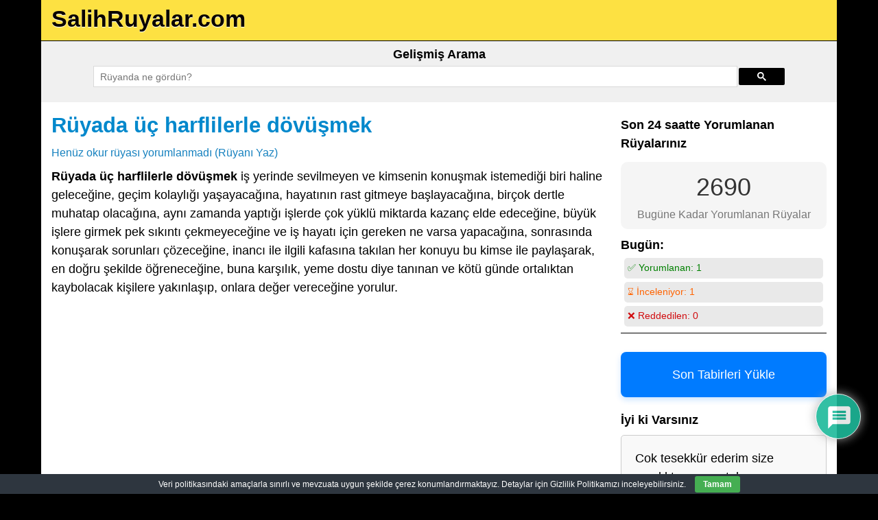

--- FILE ---
content_type: text/html; charset=utf-8
request_url: https://www.google.com/recaptcha/api2/aframe
body_size: 112
content:
<!DOCTYPE HTML><html><head><meta http-equiv="content-type" content="text/html; charset=UTF-8"></head><body><script nonce="KiQ_ippXmsVUoVsFksg6Kg">/** Anti-fraud and anti-abuse applications only. See google.com/recaptcha */ try{var clients={'sodar':'https://pagead2.googlesyndication.com/pagead/sodar?'};window.addEventListener("message",function(a){try{if(a.source===window.parent){var b=JSON.parse(a.data);var c=clients[b['id']];if(c){var d=document.createElement('img');d.src=c+b['params']+'&rc='+(localStorage.getItem("rc::a")?sessionStorage.getItem("rc::b"):"");window.document.body.appendChild(d);sessionStorage.setItem("rc::e",parseInt(sessionStorage.getItem("rc::e")||0)+1);localStorage.setItem("rc::h",'1768808028512');}}}catch(b){}});window.parent.postMessage("_grecaptcha_ready", "*");}catch(b){}</script></body></html>

--- FILE ---
content_type: text/css
request_url: https://www.salihruyalar.com/wp-content/cache/wpfc-minified/lyeace1w/ae1sc.css
body_size: 16075
content:
#comments{max-width:1100px;margin:50px auto;color:#333333;font-style:normal;}
#comments p, #respond p{float:none!important;}
#wpdcom{max-width:750px;padding:0;margin:7px auto 15px auto;}
#wpdcom *{box-sizing:border-box;line-height:initial;}
#wpdcom i{margin:0;}
#comments #wpdcom span, #respond #wpdcom span, #wpdcom span{display:inline;letter-spacing:inherit;text-transform:none;font-size:1em;}
#comments #wpdcom .wpdiscuz-embed-wrapper .fb_iframe_widget > span{display:inline-block;}
#wpdcom form{margin:0px;padding:0px;border:none;background:none;}
#wpdcom input:required{box-shadow:0px 0px 1px #555;}
#wpdcom button{min-height:auto;min-width:auto;max-width:auto;min-height:auto;display:inline-block;font-weight:normal;text-transform:none;}
#wpdcom svg{display:inline;}
#wpdcom .wpd-cursor-pointer{cursor:pointer;}
#wpdcom .avatar{padding:0px;margin:0 auto;float:none;display:inline;height:auto;border:none;border-radius:0%;box-shadow:none;}
#wpdcom .page-numbers{padding:2px 7px;font-size:14px;margin:20px 1px;line-height:33px;background:#fff}
#wpdcom span.current{color:#fff}
#wpdcom .wc-label a:focus{outline:0}
#wpdcom .wpdiscuz-hidden{display:none}
#wpdcom .wpd-clear, #wpdcom .clearfix, .wpdiscuz_top_clearing, .wpdiscuz_clear{clear:both}
.wpdiscuz_clear_right{clear:right}
.wpdiscuz_clear_left{clear:left}
#wpdcom .wpd-space{flex-grow:1;}
#wpdcom .wpd-hidden{visibility:hidden;opacity:0;transition:visibility 0s, opacity 0.5s linear;}
#wpdcom .wpd-up{color:#009149 !important;}
#wpdcom .wpd-up svg{fill:#009149!important;}
#wpdcom .wpd-down{color:#fc5844!important;}
#wpdcom .wpd-down svg{fill:#fc5844!important;}
#wpdcom .wpd-reply{margin-left:25px}
#wpdcom .wpd-reply.wpd_comment_level-2{margin-left:70px}
#wpdcom.wpd-layout-2 .wpd-reply{margin-left:40px}
#wpdcom.wpd-layout-2 .wpd-reply.wpd_comment_level-2{margin-left:28px}
#wpdcom.wpd-layout-3 .wpd-reply{margin-left:45px}
#wpdcom.wpd-layout-3 .wpd-reply.wpd_comment_level-2{margin-left:62px}
#wpdcom .wpdlb{clip:rect(1px, 1px, 1px, 1px);clip-path:inset(50%);height:1px;width:1px;margin:-1px;overflow:hidden;padding:0;position:absolute;}
.wpd-tooltip{position:relative;overflow:hidden;}
.wpd-tooltip:hover{overflow:visible;}
.wpd-tooltip:hover .wpd-tooltip-content{opacity:1;}
.wpd-tooltip .wpd-tooltip-content{background:#555555;border-radius:5px;box-sizing:border-box;color:#ffffff;font-size:14px;max-width:200px;min-width:145px;padding:10px;position:absolute;opacity:0;}
.wpd-tooltip .wpd-tooltip-content a{color:#ffffff;text-decoration:none;}
.wpd-tooltip .wpd-tooltip-content::after{background:#555555;content:"";height:10px;position:absolute;-webkit-transform:rotate(45deg);transform:rotate(45deg);width:10px;}
.wpd-tooltip.wpd-top .wpd-tooltip-content{bottom:calc(100% + 0.3em);left:50%;-webkit-transform:translateX(-50%);transform:translateX(-50%);}
.wpd-tooltip.wpd-top .wpd-tooltip-content::after{bottom:-5px;left:50%;margin-left:-5px;}
.wpd-tooltip.wpd-bottom .wpd-tooltip-content{bottom:calc(-100% - 1.8em);left:50%;-webkit-transform:translateX(-50%);transform:translateX(-50%);}
.wpd-tooltip.wpd-bottom .wpd-tooltip-content::after{top:-5px;}
.wpd-tooltip.wpd-right .wpd-tooltip-content{left:calc(100% + 1.5em);top:50%;-webkit-transform:translateY(-50%);transform:translateY(-50%);}
.wpd-tooltip.wpd-right .wpd-tooltip-content::after{left:-5px;margin-top:-5px;top:50%;}
.wpd-tooltip.wpd-left .wpd-tooltip-content{right:calc(100% + 1.5em);top:50%;-webkit-transform:translateY(-50%);transform:translateY(-50%);}
.wpd-tooltip.wpd-left .wpd-tooltip-content::after{right:-5px;margin-top:-5px;top:50%;}
[wpd-tooltip]{position:relative;}
[wpd-tooltip]::before{content:"";position:absolute;top:-8px;left:50%;transform:translateX(-50%);border-width:7px 7px 0 7px;border-style:solid;border-color:#555555 transparent transparent transparent;z-index:100;opacity:0;}
[wpd-tooltip]::after{content:attr(wpd-tooltip);position:absolute;left:50%;top:-8px;transform:translateX(-50%) translateY(-100%);background:#555555;text-align:center;color:#fff;padding:8px 10px;font-size:11px;line-height:1.5;min-width:6vw;border-width:0;border-radius:4px;pointer-events:none;z-index:99;opacity:0;text-transform:none;}
[wpd-tooltip]:hover::after,[wpd-tooltip]:hover::before{opacity:1;transition:all .4s ease-in-out;}
[wpd-tooltip-size='small']::after{min-width:5vw;}
[wpd-tooltip-size='medium']::after{min-width:10vw;}
[wpd-tooltip-size='long']::after{min-width:14vw;}
[wpd-tooltip-position='left']::before{left:0%;top:50%;margin-left:-11px;transform:translatey(-50%) rotate(-90deg)}
[wpd-tooltip-position='top']::before{left:50%;}
[wpd-tooltip-position='bottom']::before{top:100%;margin-top:8px;transform:translateX(-50%) translatey(-100%) rotate(-180deg)}
[wpd-tooltip-position='right']::before{left:100%;top:50%;margin-left:0px;transform:translatey(-50%) rotate(90deg)}
[wpd-tooltip-position='left']::after{left:0%;top:50%;margin-left:-8px;transform:translateX(-100%) translateY(-50%);}
[wpd-tooltip-position='top']::after{left:50%;}
[wpd-tooltip-position='bottom']::after{top:100%;margin-top:8px;transform:translateX(-50%) translateY(0%);}
[wpd-tooltip-position='right']::after{left:100%;top:50%;margin-left:9px;transform:translateX(0%) translateY(-50%);}
_:-ms-lang(x), .wpd-social-login [wpd-tooltip]::after{top:-24px;}
_:-ms-lang(x), .wpd-social-login [wpd-tooltip]::before{top:-24px;}
#wpdcom div.wpd-field-desc{position:relative;display:inline;}
#wpdcom div.wpd-field-desc span{position:absolute;width:200px;color:#FFFFFF;background:#555555;height:auto;line-height:17px;padding:8px 10px;font-size:12px!important;text-align:center;visibility:hidden;border-radius:6px;left:-150px;}
#wpdcom div.wpd-field-desc span:after{content:'';position:absolute;top:100%;left:50%;margin-left:-4px;width:0;height:0;border-top:8px solid #555555;border-right:8px solid transparent;border-left:8px solid transparent;}
#wpdcom div:hover.wpd-field-desc span{visibility:visible;opacity:1;bottom:34px;left:50%;margin-left:-100px;z-index:999999;}
#wpdcom div:hover.wpd-tooltip{position:relative;}
#wpdcom span.wpd-field-desc{position:relative;display:inline;}
#wpdcom span.wpd-field-desc span{position:absolute;width:200px;color:#FFFFFF;background:#555555;height:auto;line-height:17px;padding:8px 10px;font-size:12px;text-align:center;visibility:hidden;border-radius:6px;left:-150px;}
#wpdcom span.wpd-field-desc span:after{content:'';position:absolute;top:100%;left:50%;width:0;height:0;border-top:8px solid #555555;border-right:8px solid transparent;border-left:8px solid transparent;}
#wpdcom span:hover.wpd-field-desc span{visibility:visible;opacity:1;bottom:38px;left:50%;margin-left:-105px;z-index:999999;}
@font-face{font-family:'square721_cn_btroman';src:url(//www.salihruyalar.com/wp-content/plugins/wpdiscuz/themes/default/css/fonts/sqr721c-webfont.eot);src:url(//www.salihruyalar.com/wp-content/plugins/wpdiscuz/themes/default/css/fonts/sqr721c-webfont.eot?#iefix) format('embedded-opentype'), url(//www.salihruyalar.com/wp-content/plugins/wpdiscuz/themes/default/css/fonts/sqr721c-webfont.woff2) format('woff2'), url(//www.salihruyalar.com/wp-content/plugins/wpdiscuz/themes/default/css/fonts/sqr721c-webfont.woff) format('woff'), url(//www.salihruyalar.com/wp-content/plugins/wpdiscuz/themes/default/css/fonts/sqr721c-webfont.ttf) format('truetype'), url(//www.salihruyalar.com/wp-content/plugins/wpdiscuz/themes/default/css/fonts/sqr721c-webfont.svg#svgFontName) format('svg');font-display:swap;}
#wpd-post-rating{display:flex;flex-wrap:wrap;flex-direction:row;justify-content:center;align-items:center;width:100%;margin-top:20px;margin-bottom:30px;}
#wpd-post-rating .wpd-rating-wrap{width:30%;display:flex;flex-wrap:nowrap;flex-direction:row;justify-content:center;align-items:center;align-content:center;text-align:center;}
#wpd-post-rating .wpd-rating-wrap .wpd-rating-left{flex-grow:1;height:1px;border-bottom:1px dashed #999999;margin-right:-10px;}
#wpd-post-rating .wpd-rating-wrap .wpd-rating-right{flex-grow:1;height:1px;border-bottom:1px dashed #999999;margin-left:-10px;}
#wpd-post-rating .wpd-rating-wrap .wpd-rating-data{width:125px;white-space:nowrap;text-align:center;display:flex;flex-direction:column;justify-content:center;flex-wrap:wrap;align-items:center;}
#wpd-post-rating .wpd-rating-wrap .wpd-rating-title{width:125px;white-space:break-spaces;word-break:break-all;font-size:12px;letter-spacing:0.5px;color:#888;line-height:16px;display:block;margin-top:7px;margin-bottom:-3px;}
#wpd-post-rating .wpd-rating-wrap .wpd-rating-value{transition:0.2s;background-color:#ffffff;border:1px dashed #777777;height:60px;width:60px;text-align:center;border-radius:50%;font-family:square721_cn_btroman, "Open Sans", san-serif;}
#wpd-post-rating .wpd-rating-wrap .wpd-rating-value span{color:#666666;display:block!important;cursor:default;}
#wpd-post-rating .wpd-rating-wrap .wpd-rating-value .wpdrv{font-size:24px!important;line-height:60px!important;padding-top:0px!important;}
#wpd-post-rating .wpd-rating-wrap .wpd-rating-value .wpdrc{font-size:18px!important;line-height:16px!important;display:none!important;padding-top:17px!important;}
#wpd-post-rating .wpd-rating-wrap .wpd-rating-value .wpdrt{font-size:10px!important;line-height:16px!important;display:none!important;padding-top:0px!important;font-style:normal;font-family:Arial, sans-serif;}
#wpd-post-rating .wpd-rating-wrap .wpd-rating-value:hover .wpdrv{display:none!important;}
#wpd-post-rating .wpd-rating-wrap .wpd-rating-value:hover .wpdrc,
#wpd-post-rating .wpd-rating-wrap .wpd-rating-value:hover .wpdrt{display:block!important;color:#ffffff;transition:0.8s;}
#wpd-post-rating .wpd-rating-wrap .wpd-rating-value:hover{background-color:#555555;transition:0.5s;}
#wpd-post-rating .wpd-rating-wrap .wpd-rating-stars{margin-top:7px;display:flex;flex-wrap:nowrap;flex-direction:row;justify-content:center;}
#wpd-post-rating .wpd-rating-wrap .wpd-rating-stars svg{width:26px;height:26px;display:block;margin-right:-3px;}
#wpd-post-rating.wpd-not-rated .wpd-rating-wrap .wpd-rating-data:hover .wpd-rating-stars{display:none;}
#wpd-post-rating.wpd-not-rated .wpd-rating-wrap .wpd-rating-data:hover .wpd-rate-starts{display:flex;}
#wpd-post-rating .wpd-rating-wrap .wpd-rate-starts{display:none;margin-top:7px;flex-wrap:nowrap;flex-direction:row;justify-content:center;}
#wpd-post-rating .wpd-rating-wrap .wpd-rate-starts svg{width:26px;height:26px;display:block;margin-right:-3px;}
.wpd-rating{display:flex;flex-wrap:wrap;flex-direction:row;justify-content:center;align-items:center;width:100%;margin-top:20px;margin-bottom:30px;}
.wpd-rating .wpd-rating-wrap{width:30%;display:flex;flex-wrap:nowrap;flex-direction:row;justify-content:center;align-items:center;align-content:center;text-align:center;}
.wpd-rating .wpd-rating-wrap .wpd-rating-left{flex-grow:1;height:1px;border-bottom:1px dashed #999999;margin-right:-10px;}
.wpd-rating .wpd-rating-wrap .wpd-rating-right{flex-grow:1;height:1px;border-bottom:1px dashed #999999;margin-left:-10px;}
.wpd-rating .wpd-rating-wrap .wpd-rating-data{width:125px;white-space:nowrap;text-align:center;display:flex;flex-direction:column;justify-content:center;flex-wrap:wrap;align-items:center;}
.wpd-rating .wpd-rating-wrap .wpd-rating-title{width:125px;white-space:break-spaces;word-break:break-all;font-size:12px;letter-spacing:0.5px;color:#888;line-height:16px;display:block;margin-top:7px;margin-bottom:-3px;}
.wpd-rating .wpd-rating-wrap .wpd-rating-value{transition:0.2s;background-color:#ffffff;border:1px dashed #777777;height:60px;width:60px;text-align:center;border-radius:50%;font-family:square721_cn_btroman, "Open Sans", san-serif;}
.wpd-rating .wpd-rating-wrap .wpd-rating-value span{color:#666666;display:block!important;cursor:default;}
.wpd-rating .wpd-rating-wrap .wpd-rating-value .wpdrv{font-size:24px!important;line-height:60px!important;padding-top:0px!important;}
.wpd-rating .wpd-rating-wrap .wpd-rating-value .wpdrc{font-size:18px!important;line-height:16px!important;display:none!important;padding-top:17px!important;}
.wpd-rating .wpd-rating-wrap .wpd-rating-value .wpdrt{font-size:10px!important;line-height:16px!important;display:none!important;padding-top:0px!important;font-style:normal;font-family:Arial, sans-serif;}
.wpd-rating .wpd-rating-wrap .wpd-rating-value:hover .wpdrv{display:none!important;}
.wpd-rating .wpd-rating-wrap .wpd-rating-value:hover .wpdrc, .wpd-rating .wpd-rating-wrap .wpd-rating-value:hover .wpdrt{display:block!important;color:#ffffff!important;transition:0.8s;}
.wpd-rating .wpd-rating-wrap .wpd-rating-value:hover{background-color:#555555;transition:0.5s;}
.wpd-rating .wpd-rating-wrap .wpd-rating-stars{margin-top:7px;display:flex;flex-wrap:nowrap;flex-direction:row;justify-content:center;}
.wpd-rating .wpd-rating-wrap .wpd-rating-stars svg{width:26px;height:26px;display:block;margin-right:-3px;}
.wpd-rating .wpd-rating-wrap .wpd-rating-stars svg .wpd-star{fill:#cccccc;}
.wpd-rating .wpd-rating-wrap .wpd-rating-stars svg .wpd-active{fill:#ffc600;}
.wpd-rating .wpd-rating-wrap .wpd-rating-name{font-size:12px;padding-top:5px;color:#999999;display:none;}
#wpdcom .wpd-form-head{border-bottom:1px solid #cccccc;padding:7px 2px 9px 2px;margin-top:20px;margin-bottom:5px;display:flex;flex-wrap:wrap;flex-direction:row;justify-content:space-between;}
#wpdcom .wpd-sbs-toggle{color:#666666;font-size:14px;line-height:20px;cursor:pointer;}
#wpdcom .wpd-sbs-toggle i.fa-envelope{font-size:15px;margin-right:4px;}
#wpdcom .wpd-sbs-toggle i.fa-caret-down{font-size:16px;margin-left:4px;color:#666666;}
#wpdcom .wpd-sbs-toggle .wpd-sbs-title{font-size:15px;}
#wpdcom .wpd-auth{display:flex;flex-direction:row;justify-content:flex-end;}
#wpdcom .wpd-social-login{text-align:right;}
#wpdcom .wpd-social-login .wpd-connect-with{line-height:20px;font-size:14px!important;margin:0px 9px;vertical-align:baseline;color:#666;}
#wpdcom .wpd-social-login i{opacity:0.8;cursor:pointer;width:22px;height:22px;border-radius:50%;display:inline-flex;justify-content:center;align-items:center;margin:0 2px;}
#wpdcom .wpd-social-login i svg{fill:#ffffff;width:15px;height:15px;}
#wpdcom .wpd-social-login i:hover{opacity:1;}
#wpdcom .wpd-social-login .wpdsn-fb i{background-color:#4267B2;}
#wpdcom .wpd-social-login .wpdsn-tw i{background-color:#000000;}
#wpdcom .wpd-social-login .wpdsn-gg i{background-color:#D54C3F;}
#wpdcom .wpd-social-login .wpdsn-telegram i{background-color:#239cd7;}
#wpdcom .wpd-social-login .wpdsn-ds i{background-color:#2196F3;}
#wpdcom .wpd-social-login .wpdsn-wp i{background-color:#999999;}
#wpdcom .wpd-social-login .wpdsn-vk i{background-color:#4C75A3;}
#wpdcom .wpd-social-login .wpdsn-ok i{background-color:#EF7800;}
#wpdcom .wpd-social-login .wpdsn-insta i{background-color:#F97149;}
#wpdcom .wpd-social-login .wpdsn-linked i{background-color:#007BB6;}
#wpdcom .wpd-social-login .wpdsn-yandex i{background-color:#FF0000;}
#wpdcom .wpd-social-login .wpdsn-mailru i{background-color:#168DE2;fill:#ff9e00}
#wpdcom .wpd-social-login .wpdsn-mailru i svg{fill:#ff9e00}
#wpdcom .wpd-social-login .wpdsn-weibo i{background-color:#d52a2c;}
#wpdcom .wpd-social-login .wpdsn-weixin i{background-color:#20c300;}
#wpdcom .wpd-social-login .wpdsn-qq i{background-color:#1479d7;}
#wpdcom .wpd-social-login .wpdsn-baidu i{background-color:#F23F40;}
#wpdcom .wpd-social-login .wpdsn-baidu i svg{fill:#2319dc}
#wpdcom .wpd-auth .wpd-sep{border-right:1px #cccccc solid;margin:0 12px;display:inline;}
#wpdcom .wpd-auth .wpd-login{font-size:14px;line-height:20px;}
#wpdcom .wpd-auth .wpd-login i{margin-right:2px;}
#wpdcom .wpd-auth .wpd-login a{color:#3272bf;text-decoration:none;}
#wpdcom .wpd-auth .wpd-login a:hover{color:#0d3e81;}
#wpdcom .wpdiscuz-social-login-spinner{display:none;}
#wpdcom .wpd-social-login-agreement{width:100%;margin-top:15px;margin-bottom:0;font-size:12px;padding:20px 30px 10px 30px;background-color:#F8F8F8;border:1px dotted #dddddd;clear:both;line-height:normal;}
#wpdcom .wpd-social-login-agreement .wpd-agreement-title{font-weight:bold;margin-bottom:5px;font-size:15px;}
#wpdcom .wpd-social-login-agreement .wpd-agreement-button{text-transform:uppercase;padding:3px 20px;margin:5px 0 0 15px;cursor:pointer;font-size:12px;line-height:20px;color:#00B38F;display:inline-block;}
#wpdcom .wpd-social-login-agreement .wpd-agreement-button.wpd-agreement-button-agree{border:1px dotted #00B38F;color:#00B38F;}
#wpdcom .wpd-social-login-agreement .wpd-agreement-button.wpd-agreement-button-agree:hover{color:#FFFFFF;background:#00B38F;}
#wpdcom .wpd-social-login-agreement .wpd-agreement-button.wpd-agreement-button-disagree{border:1px dotted #ff312f;color:#ff312f;}
#wpdcom .wpd-social-login-agreement .wpd-agreement-button.wpd-agreement-button-disagree:hover{color:#FFFFFF;background:#ff312f;}
#wpdcom .wpd-social-login-agreement .wpd-agreement-buttons{margin-top:4px;}
#wpdcom .wpd-social-login-agreement .wpd-agreement-buttons-left{float:left;}
#wpdcom .wpd-social-login-agreement .wpd-agreement-buttons-right{float:right;}
#wpdcom .wpd-secondary-forms-social-content .wpd-social-login-agreement{padding:20px;}
#wpdcom .wpdiscuz-subscribe-bar{width:100%;box-sizing:border-box;padding:15px 0px 5px 0px;margin-bottom:0px;}
#wpdcom .wpdiscuz-subscribe-bar form{display:flex;flex-wrap:wrap;justify-content:flex-start;flex-direction:row;align-items:center;margin-bottom:10px;}
#wpdcom .wpdiscuz-subscribe-bar .wpdiscuz_subscribe_status{font-size:14px;}
#wpdcom .wpdiscuz-subscribe-form-intro{font-size:14px;display:block;padding:3px 10px 3px 1px;line-height:20px;box-sizing:border-box;white-space:nowrap}
#wpdcom .wpdiscuz-subscribe-form-option{flex-grow:1;font-size:13px;display:block;padding-right:5px;box-sizing:border-box}
#wpdcom .wpdiscuz-subscribe-form-email{font-size:14px;display:block;padding:0 5px 0 0;box-sizing:border-box;width:30%}
#wpdcom .wpdiscuz-subscribe-form-button{font-size:14px;display:block;box-sizing:border-box}
#wpdcom .wpdiscuz-subscribe-form-email select{width:100%!important}
#wpdcom .wpdiscuz-subscribe-form-email input[type="email"]{font-size:13px!important;padding:3px!important;width:100%!important;height:auto!important;line-height:20px!important;box-sizing:border-box!important;clear:both;float:none;margin:0}
#wpdcom .wpdiscuz-subscribe-form-button input[type="submit"]{font-size:16px!important;min-height:29px!important;height:29px!important;padding:1px 3px 5px 3px!important;min-width:40px;line-height:14px!important;box-sizing:border-box!important;border:1px solid #ddd;clear:both;float:none;margin:0}
#wpdcom .wpdiscuz-subscribe-agreement{font-size:12px;display:block;clear:left;padding-top:10px;width:92%;}
#wpdcom .wpdiscuz-subscribe-agreement label{cursor:pointer;display:inline;font-size:13px;margin:0 4px;}
#wpdcom .wpdiscuz-subscribe-bar #wpdiscuz_subscription_button{box-shadow:none;font-weight:bold;letter-spacing:0;}
#wpdcom .wpd-form-wrap{padding-bottom:10px;}
#wpdcom .wpd-form .wpdiscuz-textarea-wrap{display:flex;flex-wrap:nowrap;flex-direction:row;justify-content:space-between;padding:20px 0;align-items:center;}
#wpdcom .wpd-form .wpdiscuz-textarea-wrap [id^=wpd-editor-wraper]{flex-grow:1;position:relative;width:100%;}
#wpdcom .wpd-form .wpd-textarea-wrap{position:relative;}
#wpdcom .wpd-form .wpdiscuz-textarea-wrap [id^=wpd-editor-wraper] textarea{width:100%;}
#wpdcom .wpd-form .wpd-avatar{margin-right:15px;border-radius:100%;text-align:left;flex-shrink:0;align-self:flex-start;}
#wpdcom .wpd-form .wpd-avatar img,
#wpdcom .wpd-form .wpd-avatar img.avatar{width:56px;height:56px;max-width:56px;border-radius:100%;border:1px solid #cccccc;padding:2px;background-color:#ffffff;vertical-align:middle;text-align:center;}
#wpdcom .wpd-form .wpdiscuz-textarea-wrap textarea{height:54px;border-radius:5px;border:1px solid #cccccc;width:100%;padding:10px 15px;font-size:14px;box-shadow:inset 1px 1px 8px rgba(0, 0, 0, 0.1);font-family:inherit;outline:none;-webkit-transition:.18s ease-out;-moz-transition:.18s ease-out;-o-transition:.18s ease-out;transition:.18s ease-out;resize:none;}
#wpdcom .wpd-form .wpdiscuz-textarea-wrap textarea:hover{box-shadow:inset 1px 2px 8px rgba(0, 0, 0, 0.02);}
#wpdcom .wpd-form .wpdiscuz-textarea-wrap textarea::-moz-placeholder{line-height:28px;color:#666666;font-size:16px;}
#wpdcom .wpd-form .wpdiscuz-textarea-wrap textarea::-webkit-input-placeholder{line-height:28px;color:#666666;font-size:16px;}
#wpdcom .wpd-form .wpdiscuz-textarea-wrap textarea:-ms-input-placeholder{line-height:28px;color:#666666;font-size:16px;}
#wpdcom .wpdiscuz-edit-form-wrap{margin-bottom:15px;margin-top:10px;position:relative;}
#wpdcom .wpdiscuz-edit-form-wrap table{border:none;margin:15px 0px;}
#wpdcom .wpdiscuz-edit-form-wrap table td{border:none;padding:1px 0px;border-bottom:1px dashed #cccccc;}
#wpdcom .wpdiscuz-edit-form-wrap table td label{font-size:13px;color:#666666;display:inline;line-height:22px;margin-right:20px;vertical-align:text-bottom;}
#wpdcom .wpdiscuz-edit-form-wrap .wc_save_wrap{text-align:right;margin-top:10px;}
#wpdcom .wpdiscuz-edit-form-wrap .wc_save_wrap .wc_cancel_edit{margin:0px 10px;}
#wpdcom .wpd-form.wpd-secondary-form-wrapper{margin-bottom:25px;}
#wpdcom .wpd-form.wpd-secondary-form-wrapper .wpdiscuz-textarea-wrap{padding-top:10px;}
#wpdcom .wpd-form-wrap .wpd-login-to-comment{text-align:center;font-size:16px;padding:15px 0 0 0;}
#wpdcom .wpd-form .wpdiscuz-textarea-wrap{padding-bottom:10px;}
#wpdcom .wpd-form .wpdiscuz-textarea-wrap.wpd-txt{flex-wrap:wrap;}
#wpdcom .wpd-form .wpdiscuz-textarea-wrap.wpd-txt .wpd-avatar{flex-basis:69px;margin-right:0;}
#wpdcom .wpd-form .wpdiscuz-textarea-wrap.wpd-txt .wpd-textarea-wrap{flex-basis:calc( 100% - 70px );}
#wpdcom .wpd-form .wpdiscuz-textarea-wrap.wpd-txt .wpd-textarea-wrap .quicktags-toolbar{width:100%;margin-bottom:1px;}
#wpdcom .wpd-form .wpdiscuz-textarea-wrap.wpd-txt .wpd-textarea-wrap textarea{width:100%;}
#wpdcom .wpd-form .wpdiscuz-textarea-wrap.wpd-txt .wmu-upload-wrap{flex-basis:100%;text-align:right;margin-top:3px;}
#wpdcom .wpd-form .wpdiscuz-textarea-wrap.wpd-txt .wmu-upload-wrap i{color:#888;font-size:18px;}
#wpdcom .wpd-form .wpdiscuz-textarea-wrap .wpd-editor-buttons-right{float:right;}
#wpdcom .wpd-form .wpdiscuz-textarea-wrap.wpd-txt .wpd-editor-buttons-right{display:flex;align-items:center;margin-left:auto;}
#comments #wpdcom .wpd-form .wpd_comm_form .wpdiscuz-textarea-wrap.wpd-txt .wpd-editor-buttons-right span{display:inline-block;margin:3px;}
#wpdcom .wpd-form .wpdiscuz-textarea-wrap.wpd-txt [wpd-tooltip]::after{left:auto;margin-left:-35px;}
#wpdcom .wpd-form .wpdiscuz-textarea-wrap.wpd-txt [wpd-tooltip]::before{right:25px;left:auto;}
#wpdcom .wpd-form .wpdiscuz-textarea-wrap.wpd-txt .quicktags-toolbar .ed_button{opacity:0.8;box-shadow:none;background:#eeeeee;color:#666;font-size:13px;padding:1px 12px;margin:2px 1px;display:inline-block;border-radius:0;line-height:20px;}
#wpdcom .wpd-form .wpdiscuz-textarea-wrap.wpd-txt .quicktags-toolbar .ed_button:hover{opacity:1;}
#wpdcom input[type="button"],
#wpdcom input[type="reset"],
#wpdcom input[type="submit"],
#wpdcom button{margin:inherit;}
#wpdcom .wpd-second-button,
#wpdcom .wpd-prim-button{border:none;cursor:pointer;font-family:"Arial Hebrew", Arial, sans-serif;font-size:14px;line-height:24px;padding:4px 20px;letter-spacing:1px;box-shadow:1px 1px 3px -1px #bbb;border-radius:3px;max-width:none;max-width:none;}
#wpdcom .wpd-second-button:hover,
#wpdcom .wpd-prim-button:hover{opacity:0.9;box-shadow:none;text-decoration:none;}
#wpdcom .wpd-second-button{background-color:#f5f5f5;color:#999999;box-shadow:1px 1px 2px -1px #ccc;}
#wpdcom .wc-field-submit input[type="submit"]{margin-left:2%;}
#wpdcom .wpd_label, #wpdcom .wpd_label{margin:1px 0px 5px 0px;padding:0px;display:inline-block;}
#wpdcom .wpd_label, #wpdcom .wpd_label span{display:inline-block}
#wpdcom .wpd_label input[type="checkbox"].wpd_label__checkbox{display:none;}
#wpdcom .wpd_label__checkbox{display:none;}
#wpdcom .wpd_label__check{display:inline-block;border:0px;border-radius:0;vertical-align:middle;cursor:pointer;text-align:center;margin:0px 3px 0px 0px;}
#wpdcom .wpd_label__check i.wpdicon{font-size:15px;line-height:20px;padding:4px 5px;width:32px;margin:0px;}
#wpdcom .wpd_label__check i.wpdicon-on{display:none;}
#wpdcom .wpd_label__check i.wpdicon-off{display:inline-block;color:#aaaaaa;border:1px solid #dddddd;}
#wpdcom .wpd_label__checkbox:checked + .wpd_label__text .wpd_label__check .wpdicon-on{display:inline-block;}
#wpdcom .wpd_label__checkbox:checked + .wpd_label__text .wpd_label__check .wpdicon-off{display:none;}
#wpdcom .wpd_label__check i.wpdicon-off.fa-unlock-alt, #wpdcom .wpd_label__check i.wpdicon-on.fa-lock{font-size:15px;}
#wpdcom .wpd-form .ql-texteditor textarea{width:100%;margin:0px;box-sizing:border-box;outline:none;padding:10px;line-height:24px;position:absolute;top:0;bottom:0;border:none;}
#wpdcom .ql-editor{min-height:65px;border-bottom-color:#fff;word-break:break-word;}
#wpdcom .ql-editor::before{font-size:16px;color:#aaa;letter-spacing:1px;}
#wpdcom .ql-editor > *{cursor:text;font-size:15px;letter-spacing:0.5px;font-family:Arial;font-weight:normal;color:#666666;}
#wpdcom .ql-editor blockquote{margin-top:0 !important;margin-bottom:0 !important;}
#wpdcom .ql-container{border-radius:3px 3px 0 0;background:#fff;border-bottom:none;border-color:#dddddd;}
#wpdcom .ql-toolbar{padding:8px 8px 3px 5px;background-color:#fafafa;border-top:none;border-radius:0 0 3px 3px;border-color:#dddddd;}
#wpdcom .ql-toolbar.wpd-toolbar-hidden{display:none;}
#wpdcom .ql-toolbar .ql-stroke{stroke:#999999;}
#wpdcom .ql-toolbar .ql-fill{fill:#999999;}
#wpdcom .ql-toolbar button:hover .ql-stroke{color:#0274be;stroke:#0274be;}
#wpdcom .ql-toolbar button:hover .ql-fill{color:#0274be;fill:#0274be;}
#wpdcom .ql-toolbar button.ql-active .ql-stroke{color:#0274be;stroke:#0274be;}
#wpdcom .ql-toolbar button.ql-active .ql-fill{color:#0274be;fill:#0274be;}
#wpdcom .ql-toolbar button.ql-spoiler,
#wpdcom .ql-toolbar button.ql-sourcecode{color:#999999;width:auto;font-size:13px;letter-spacing:2px;line-height:15px;font-weight:bold;font-family:arial;display:flex;align-items:flex-start;justify-content:center;}
#wpdcom .ql-toolbar button:hover{text-decoration:none;}
#wpdcom .ql-toolbar .wmu-upload-wrap .wmu-add i{font-size:18px;color:#999999;}
#wpdcom .ql-toolbar button.ql-spoiler:hover,
#wpdcom .ql-toolbar button.ql-sourcecode:hover,
#wpdcom .ql-toolbar .wmu-upload-wrap .wmu-add i:hover{color:#0274be;}
#wpdcom .wpd-editor-char-counter{font-size:9px;padding:3px 5px 2px;position:absolute;right:0;z-index:10;color:#888;}
#wpdcom .wpd-editor-char-counter.error{color:red;}
#wpdcom.wpdiscuz_unauth .wc-field-submit{padding-top:15px;}
#wpdcom .wpd-form-foot{margin-left:70px;}
#wpdcom .wpd-form-row .wpdiscuz-item{clear:both;}
#wpdcom .wpd-form-row .wpd-form-col-full{width:100%;float:none;margin:0;text-align:left;padding:0;}
#wpdcom .wpd-form-row .wpd-form-col-left{width:49%;float:left;margin:0;text-align:left;padding:0;}
#wpdcom .wpd-form-row .wpd-form-col-right{width:49%;float:right;margin:0;text-align:right;padding:0;}
#wpdcom .wpd-form-row .wpd-form-col-full .wpdiscuz-item{text-align:left;}
#wpdcom .wpd-form-row .wpd-form-col-left .wpdiscuz-item{text-align:left;}
#wpdcom .wpd-form-row .wpd-form-col-right .wpdiscuz-item{text-align:right;}
#wpdcom .wpdiscuz-item label.wpd-field-label{float:none;}
#wpdcom .wpd-form-row .wpdiscuz-item{width:100%;vertical-align:baseline;padding:1px 0 7px 0;position:relative;}
#wpdcom .wpd-form-row .wpd-field{width:100%;line-height:20px;color:#777777;display:inline-block;float:none;clear:both;margin:0;box-sizing:border-box;padding-top:2%;padding-bottom:2%;font-size:14px;border-radius:3px;vertical-align:baseline;}
#wpdcom .wpd-form-row .wpd-has-icon .wpd-field{padding-left:30px;}
#wpdcom .wpd-form-row .wpd-has-desc .wpd-field{padding-right:30px;}
#wpdcom .wpd-form-row .wpdiscuz-item .wpd-field-icon{display:inline-block;font-size:16px;line-height:16px;opacity:0.3;padding:0;margin:0px;position:absolute;top:9px;left:8px;width:20px;text-align:left;}
#wpdcom .wpd-form-row .wpdiscuz-item .wpd-field-desc{display:inline-block;font-size:16px;line-height:16px;opacity:1;margin:0px;position:absolute;top:8px;right:8px;width:20px;text-align:right;border-left:1px solid #ccc;color:#aaa;padding:0px 5px;cursor:pointer;}
#wpdcom .wpd-form-row .wpdiscuz-item.wpd-field-select .wpd-field-desc{border-left:none;}
#wpdcom .wpd-form-row .wpdiscuz-item input[type="text"],
#wpdcom .wpd-form-row .wpdiscuz-item input[type="email"],
#wpdcom .wpd-form-row .wpdiscuz-item input[type="url"],
#wpdcom .wpd-form-row .wpdiscuz-item input[type="color"],
#wpdcom .wpd-form-row .wpdiscuz-item input[type="date"],
#wpdcom .wpd-form-row .wpdiscuz-item input[type="datetime"],
#wpdcom .wpd-form-row .wpdiscuz-item input[type="datetime-local"],
#wpdcom .wpd-form-row .wpdiscuz-item input[type="month"],
#wpdcom .wpd-form-row .wpdiscuz-item input[type="number"],
#wpdcom .wpd-form-row .wpdiscuz-item input[type="time"]{height:32px;}
#wpdcom .wpd-form-row .wpdiscuz-item textarea{height:72px;padding-left:10px;}
.wpdiscuz_select{background:url([data-uri]) #fefefe no-repeat scroll right center!important;border-radius:0;border:1px solid lightgray!important;box-shadow:none!important;height:28px!important;padding:3px 22px 3px 8px!important;font-size:13px!important;-moz-appearance:none!important;-webkit-appearance:none!important;outline:0 none!important;text-indent:.01px;text-overflow:""!important;width:100%!important;box-sizing:border-box!important;line-height:20px!important;clear:both;float:none!important;margin:0!important}
#wpdcom .wc-field-submit{text-align:right;padding:1px 2px 0 0;display:flex;flex-wrap:wrap;justify-content:flex-end;align-items:flex-start;}
#wpdcom .wc-field-submit input[type="button"]{margin:1px;border:#ddd 1px solid;font-size:13px;line-height:16px;padding:6px 15px;clear:both;float:none}
#wpdcom .wpd-item-wrap{text-align:left;}
#wpdcom .wpd-item{text-align:left;}
#wpdcom .wpd-form-col-left .wpd-field-group .wpd-field-group-title, #wpdcom .wpd-form-col-right .wpd-field-group .wpd-field-group-title, #wpdcom .wpd-form-col-full .wpd-field-group .wpd-field-group-title{font-size:13px;text-align:left;line-height:20px;padding:5px 0;}
#wpdcom .wpd-form-col-left .wpd-has-desc .wpd-field-group-title, #wpdcom .wpd-form-col-right .wpd-has-desc .wpd-field-group-title, #wpdcom .wpd-form-col-full .wpd-has-desc .wpd-field-group-title{padding-right:35px;}
#wpdcom .wpd-comment-right .wpd-top-custom-fields{padding:5px 10px 10px 0px;}
#wpdcom .wpd-comment-right .wpd-bottom-custom-fields{padding:5px 0px;margin-bottom:5px;margin-top:10px;}
#wpdcom .wpd-form-row .wpdiscuz-item .wc-captcha-label{float:right;display:block;width:111px;text-align:right;padding:0;line-height:30px;}
#wpdcom .wpd-form-row .wpdiscuz-item .wc-captcha-label .wc_captcha_img{display:inline!important;border:0;padding:0;margin:0;vertical-align:middle;box-sizing:content-box;width:80px;height:26px;border-bottom:2px solid #e6e6e6}
#wpdcom .wpd-form-row .wpdiscuz-item .wc-captcha-label a{margin:0;display:inline;padding:0;text-decoration:none;height:auto;width:auto}
#wpdcom .wpd-form-row .wpdiscuz-item .wc-captcha-input{float:left;display:block;min-width:30px;width:calc(100% - 112px);line-height:30px;}
#wpdcom .wpd-form-row .wpdiscuz-item .wc-captcha-input input[type="text"]{width:100%;padding:3px 5px;height:28px;}
#wpdcom .wpd-form-row .wpdiscuz-item .wc-captcha-label .wc_captcha_refresh_img{cursor:pointer}
#wpdcom .wpd-form-row .wpdiscuz-item .wc-captcha-label .wc_captcha_refresh_img img{max-width:16px!important;max-height:16px!important;box-sizing:content-box;margin:0;display:inline!important;background-color:#e6e6e6;padding:5px;border:1px solid #e4e4e4;border-left:1px solid #d9d9d9;vertical-align:middle;}
#wpdcom .wpd-form-row .wpdiscuz-item .wc-bin-captcha{background:#f5f5f5;padding:2px 15px;font-size:11px;color:#aaa;line-height:28px;text-align:center;}
#wpdcom .wpd-form-row .wpdiscuz-item .wc-bin-captcha i{margin-right:5px}
#wpdcom .wpd-form-row .wpdiscuz-item.wpd-field-captcha{margin-bottom:-5px;padding-bottom:2px;}
#wpdcom .wpdiscuz-item.wpd-field-checkbox.wpd-field-single{border-bottom:none;text-align:right;}
#wpdcom .wpdiscuz-item.wpd-field-checkbox.wpd-field-single .wpd-item{margin:0px;padding:0px;}
#wpdcom .wpdiscuz-item.wpd-field-checkbox.wpd-field-single .wpd-field{height:20px;vertical-align:top;outline:none;}
#wpdcom .wpdiscuz-item.wpd-field-checkbox.wpd-field-single .wpd-field-label{height:20px;vertical-align:top;}
#wpdcom .wpdiscuz-item .wpd-field-label a{display:inline;vertical-align:baseline;line-height:inherit;}
#wpdcom .wpdiscuz-item.wpd-field-checkbox.wpd-field-single{border-bottom:none;}
#wpdcom .wpd-form-col-left .wpd-field-group.wpd-field-single .wpd-field-group-title, #wpdcom .wpd-form-col-right .wpd-field-group.wpd-field-single .wpd-field-group-title{font-size:inherit;text-align:right;line-height:inherit;height:25px;}
#wpdcom .wpdiscuz-item.wpd-field-radio, #wpdcom .wpdiscuz-item.wpd-field-checkbox{padding-bottom:12px;}
#wpdcom .wpdiscuz-item.wpd-field-radio input, #wpdcom .wpdiscuz-item.wpd-field-checkbox input{box-shadow:none;border:1px solid;display:inline-block;padding:initial!important;}
#wpdcom .wpd-form-col-left div:last-of-type, #wpdcom .wpd-form-col-right div:last-of-type{border-bottom:none;}
#wpdcom .wpd-field-radio .wpd-item, #wpdcom .wpd-field-checkbox .wpd-item{display:inline-block;padding:1px;margin:1px 0;min-width:60px;}
#wpdcom .wpd-field-radio .wpd-field, #wpdcom .wpd-field-checkbox .wpd-field{width:18px;height:18px;display:inline-block;float:left;padding:0px;line-height:20px;vertical-align:baseline;margin:0px 6px 0 0;box-sizing:border-box;}
#wpdcom .wpd-field-radio .wpd-field-label, #wpdcom .wpd-field-checkbox .wpd-field-label{width:auto;height:22px;display:inline;float:none;padding:0px;line-height:20px;font-size:12px;margin:0px;}
#wpdcom .wpdiscuz-item.wpd-field-checkbox.wpd-field-agreement,
#wpdcom .wpdiscuz-item.wpd-field-checkbox.wpd-field-cookies-consent{padding-top:0px;}
#wpdcom .wpd-form-col-full .wpdiscuz-item.wpd-field-group.wpd-field-radio .wpd-item-wrap,
#wpdcom .wpd-form-col-full .wpdiscuz-item.wpd-field-group.wpd-field-checkbox .wpd-item-wrap{float:none;}
#wpdcom .wpdiscuz-item.wpd-field-single .wpd-field,
#wpdcom .wpdiscuz-item.wpd-field-single .wpd-field-label{line-height:20px;}
#wpdcom .wpdiscuz-item.wpd-field-group.wpd-field-single{padding-bottom:0px}
#wpdcom .wpdiscuz-item.wpd-field-single .wpd-field-desc{top:5px;}
#wpdcom .wpd-form-row .wpd-form-col-right .wpdiscuz-item.wpd-field-select{text-align:left;}
#wpdcom .wpdiscuz-item.wpd-field-select select.wpdiscuz_select{height:32px !important;max-width:400px!important;}
#wpdcom .wpdiscuz-item.wpd-field-select.wpd-has-desc select.wpdiscuz_select{width:calc(100% - 40px)!important;}
#wpdcom .wpdiscuz-item.wpd-field-select .wpd-field-group-title{padding-top:12px;}
#wpdcom .wpdiscuz-item.wpd-field-select.wpd-has-desc .wpd-field-desc{top:9px;}
.wpd-custom-field{display:table;width:100%;padding:1px 0;line-height:20px;}
.wpd-custom-field .fa-star{font-size:1.2em;}
.wpd-cf-label{background:#f9f9f9;box-sizing:border-box!important;display:table-cell;font-size:13px;opacity:1;padding:5px 10px;vertical-align:top;width:29%;border-bottom:1px #f0f0f0 solid;}
.wpd-cf-value{display:table-cell;border-bottom:1px #f0f0f0 solid;width:69%;box-sizing:border-box!important;font-size:13px;vertical-align:top;opacity:0.7;padding:5px 10px;}
#wpdcom .wpd-top-custom-fields .wpd-custom-field.wpd-cf-rating .wpd-cf-label{background:transparent;border:none;padding:2px 10px 2px 2px;}
#wpdcom .wpd-top-custom-fields .wpd-custom-field.wpd-cf-rating .wpd-cf-value{font-size:14px;border-bottom:none;padding:1px 10px;}
#wpdcom .wpd-top-custom-fields .wpd-custom-field.wpd-cf-rating .wpd-cf-value i{min-width:20px;align-self:center;text-align:center;}
#wpdcom .wpdiscuz-item .wpdiscuz-rating,
#wpdcom .wpd-item-wrap fieldset{display:inline-block;}
#wpdcom .wpdiscuz-item.wpd-field-group.wpd-field-rating{border-bottom:1px dotted #ddd;height:77px;margin-bottom:0px;}
#wpdcom .wpdiscuz-item .wpdiscuz-rating{border:none;float:left;margin:0px;padding:5px 0 5px 1px;margin-left:-5px;}
#wpdcom .wpdiscuz-item .wpdiscuz-rating > input{visibility:visible;opacity:0;position:absolute;z-index:-1;}
#wpdcom .wpdiscuz-item .wpdiscuz-rating > label::before{margin:1px 3px;line-height:18px;font-size:1.1em;cursor:pointer;}
#wpdcom .wpdiscuz-item .wpdiscuz-rating > .half::before{position:absolute;cursor:pointer;}
#wpdcom .wpdiscuz-item .wpdiscuz-rating > label{float:right;font-size:1.1em;}
#wpdcom .wpd-form-col-full .wpdiscuz-item.wpd-field-rating.wpd-has-desc .wpd-field-desc{right:0px;top:0px;position:relative;font-size:14px;margin-left:5px;padding:0 7px;}
#wpdcom .wpd-form-col-full .wpdiscuz-item.wpd-field-rating.wpd-has-desc .wpd-field-desc i.fa{font-size:17px;}
#wpdcom .wpd-form-col-full .wpd-field-group .wpd-field-group-title{display:inline-block;vertical-align:baseline;padding:0px 0 2px 0;margin-top:-2px;padding-right:35px;}
#wpdcom .wpd-form-col-full .wpdiscuz-item .wpdiscuz-rating{padding:0px 6px 0 0;vertical-align:middle;line-height:14px;}
#wpdcom .wpd-form-col-full .wpd-item-wrap{display:inline-block;float:left;padding-right:7px;vertical-align:baseline;padding:0px 1px 1px 1px;}
#wpdcom .wpdiscuz-edit-form-wrap .wpdiscuz-item.wpd-field-group.wpd-field-rating{height:auto;border-bottom:none;}
#wpdcom .wpdiscuz-edit-form-wrap .editcomment td{vertical-align:middle;padding-right:10px;}
#wpdcom .wpdiscuz-edit-form-wrap .editcomment .wpd-edit-radio td,
#wpdcom .wpdiscuz-edit-form-wrap .editcomment .wpd-edit-checkbox td{vertical-align:top;}
#wpdcom .wpdiscuz-edit-form-wrap .editcomment .wpd-edit-radio td input,
#wpdcom .wpdiscuz-edit-form-wrap .editcomment .wpd-edit-checkbox td input{width:auto;vertical-align:baseline;margin-right:1px;display:inline;line-height:22px;}
#wpdcom .wpdiscuz-edit-form-wrap .editcomment .wpd-edit-rating td label{margin-right:1px;}
#wpdcom .wpdiscuz-edit-form-wrap .editcomment .wpdiscuz-item{padding:7px 0;}
.wpdiscuz-stars-label{line-height:20px;padding:10px 0 2px 3px;font-size:14px;}
.wpdiscuz-stars-wrapper{display:block;}
.wpdiscuz-stars-wrapper-inner{position:absolute;}
.wpdiscuz-activ-stars{position:absolute;display:flex;font-size:22px;top:0;left:0;}
.wpdiscuz-pasiv-stars{font-size:22px;display:flex;}
.wpdiscuz-activ-stars{overflow:hidden;}
.wpdiscuz-pasiv-stars i.wpdiscuz-pasiv-star, .wpdiscuz-activ-stars i.wpdiscuz-activ-star{padding:0px 2px;font-size:20px;}
#wpdcom .wpd-form-col-full .wpdiscuz-item.wpd-field-group.wpd-field-rating{height:auto;border-bottom:none;padding-bottom:10px;}
#wpdcom .wpd-form-row .wpd-field-date{height:77px;}
#wpdcom .wpd-form-row .wpd-field-date .wpd-field-title{font-size:13px;line-height:20px;padding:5px 0 8px 0;text-align:left;padding-bottom:8px;}
#wpdcom .wpd-form-row .wpd-field-date.wpd-has-icon .wpd-field{padding-left:5px;}
#wpdcom .wpd-form-row .wpd-field-date.wpd-has-desc .wpd-field{padding-right:5px;}
#wpdcom .wpd-form-row .wpd-field-date.wpd-has-icon .wpd-field-icon{left:2px;top:10px;}
#wpdcom .wpd-form-row .wpd-field-date.wpd-has-icon .wpd-field-desc{top:10px;}
#wpdcom .wpd-form-row .wpd-field-date.wpd-has-icon .wpd-field-title{padding-left:26px;}
#wpdcom .wpd-form-row .wpd-field-date.wpd-has-desc .wpd-field-title{padding-left:26px;}
#wpdcom .wpd-form-row .wpd-field-color{height:77px;}
#wpdcom .wpd-form-row .wpd-field-color .wpd-field-title{font-size:13px;line-height:20px;padding:5px 0 8px 0;text-align:left;padding-bottom:8px;}
#wpdcom .wpd-form-row .wpd-field-color.wpd-has-icon .wpd-field{padding-left:5px;}
#wpdcom .wpd-form-row .wpd-field-color.wpd-has-desc .wpd-field{padding-right:5px;}
#wpdcom .wpd-form-row .wpd-field-color.wpd-has-icon .wpd-field-icon{left:2px;top:10px;}
#wpdcom .wpd-form-row .wpd-field-color.wpd-has-icon .wpd-field-desc{top:10px;}
#wpdcom .wpd-form-row .wpd-field-color.wpd-has-icon .wpd-field-title{padding-left:26px;}
#wpdcom .wpd-form-row .wpd-field-color.wpd-has-desc .wpd-field-title{padding-left:26px;}
#wpdcom .wpdiscuz-spoiler-wrap{background-color:#eee;border:1px solid #555;border-style:dashed;margin:5px 0;}
#wpdcom .wpdiscuz-spoiler-wrap .wpdiscuz-spoiler{padding:5px;cursor:pointer;}
#wpdcom .wpdiscuz-spoiler-wrap .wpdiscuz-spoiler .fas{margin:0 5px;}
#wpdcom .wpdiscuz-spoiler-wrap .wpdiscuz-spoiler-content{display:none;font-style:italic;padding:5px;}
@media screen and (min-width:655px){
#wpdcom .wpd-field-captcha{text-align:right!important;display:block;border-bottom:none;margin-top:3px!important;}
#wpdcom .wpd-field-captcha .wpdiscuz-recaptcha{display:inline-block;margin:0px 0px 0px auto;}
#wpdcom .wpd-field-captcha .wpdiscuz-recaptcha iframe{margin-bottom:0;}
#wpdcom .wpd_main_comm_form .wpd-field-captcha  .wpdiscuz-recaptcha{transform:scale(0.8);-webkit-transform:scale(0.8);transform-origin:right 0;-webkit-transform-origin:right 0;margin:0px 0px 0px auto;}
#wpdcom .wpd-secondary-form-wrapper .wpd-field-captcha .wpdiscuz-recaptcha{transform:scale(0.8);-webkit-transform:scale(0.8);transform-origin:right 0;-webkit-transform-origin:right 0;margin:0px 0px 0px auto;}
#wpdcom .wpd_comment_level-5 .wpd-secondary-form-wrapper .wpdiscuz-recaptcha{transform-origin:center 0;-webkit-transform-origin:center 0;}
}
@media screen and (max-width:730px){
#wpdcom .wpd_main_comm_form .wpd-field-captcha .wpdiscuz-recaptcha{transform-origin:right 0;-webkit-transform-origin:right 0;}
}
@media screen and (max-width:655px){
#wpdcom .wpd-field-captcha{float:none;width:100%;display:block;border-bottom:none;padding-bottom:0px;margin-bottom:0px;}
#wpdcom .wpd-field-captcha input{height:1px;padding:0px;margin:0px;clear:both;}
}
#wpdcom .wpdiscuz-subscribe-bar .wpd-field-captcha{text-align:left!important;display:inline-block!important;border-bottom:none;clear:both;float:none;position:relative;transform-origin:left 0px 0px!important;transform:scale(0.8);padding:20px 0px 20px 0px;margin-bottom:-40px;}
#wpdcom #wpd-threads{margin-top:20px;}
#wpdcom .wpd-thread-head{width:100%;border-bottom:2px solid #cccccc;display:flex;flex-direction:row;flex-wrap:wrap;justify-content:space-between;align-items:flex-end;}
#wpdcom .wpd-thread-head .wpd-thread-info{color:#555555;padding:5px 15px 3px 5px;font-weight:600;margin-bottom:-2px;font-size:14px;letter-spacing:1px;text-transform:uppercase;text-align:left;line-height:24px;}
#wpdcom .wpd-thread-head .wpd-thread-info.wpd-reviews-tab{padding:5px 15px 0px 14px;}
#wpdcom .wpd-thread-head .wpd-thread-info .wpdtc{font-size:15px;}
#wpdcom .wpd-thread-head .wpdiscuz-user-settings{font-size:15px;color:#777777;cursor:pointer;text-align:center;padding:5px 10px 6px 12px;margin:0 2px -2px 2px;width:40px;text-align:center;}
#wpdcom .wpd-thread-head .wpd-thread-filter{display:flex;flex-direction:row;flex-wrap:wrap;justify-content:space-between;align-items:flex-end;}
#wpdcom .wpd-thread-filter .wpd-filter{font-size:16px;color:#999999;border-bottom:2px solid #999999;cursor:pointer;text-align:center;padding:5px 10px;margin:0 1px -2px 1px;line-height:18px;}
#wpdcom .wpd-thread-filter .wpdf-reacted{color:#ffa600;border-bottom-color:#ffa600;width:34px;}
#wpdcom .wpd-thread-filter .wpdf-hottest{color:#fc5844;border-bottom-color:#fc5844;width:34px;}
#wpdcom .wpd-thread-filter .wpdf-sorting{font-size:14px;color:#777777;line-height:18px;text-transform:capitalize;min-width:100px;font-family:"Arial Hebrew", Arial, sans-serif;}
#wpdcom .wpd-thread-filter .wpdf-sorting i{font-size:15px;margin-left:6px;vertical-align:top;line-height:14px;}
#wpdcom .wpd-thread-list .wpd-load-more-submit-wrap{display:flex;flex-direction:row;justify-content:center;padding:10px;}
#wpdcom .wpd-comment .wpd-comment-wrap .wpd-comment-author span.wpd-user-nicename{color:#aaaaaa;font-size:13px;font-family:"Courier New", Courier, monospace;}
#wpdcom .wpd-thread-list{padding:30px 0;}
#wpdcom .wpd-comment .wpd-comment-wrap{display:flex;flex-direction:row;flex-wrap:nowrap;justify-content:space-between;align-items:stretch;align-content:flex-start;padding-bottom:5px;}
#wpdcom .wpd-comment .wpd-comment-left{width:60px;text-align:center;margin-right:20px;}
_:-ms-lang(x), #wpdcom .wpd-comment .wpd-comment-left{width:auto;}
#wpdcom .wpd-comment .wpd-comment-right{padding-bottom:15px;flex-grow:1;width:calc(100% - 80px);}
#wpdcom .wpd-comment .wpd-avatar{position:relative;}
#wpdcom .wpd-comment .wpd-avatar img,
#wpdcom .wpd-comment .wpd-avatar img.avatar{width:56px;height:56px;max-width:56px;border-radius:100%;border:1px solid #cccccc;padding:2px;background-color:#ffffff;vertical-align:middle;text-align:center;float:none;}
#wpdcom .wpd-comment .wpd-avatar i{position:absolute;bottom:1px;right:5px;border-radius:50%;padding:3px;border:2px solid #fff;width:20px;height:20px;display:flex;justify-content:center;align-items:center;}
#wpdcom .wpd-comment .wpd-avatar i svg{width:12px;height:12px;fill:#ffffff;}
#wpdcom .wpd-comment .wpd-comment-label{margin:9px auto 2px auto;border-radius:3px;font-size:11px;line-height:14px;text-align:center;width:100%;padding:1px 5px;cursor:default;display:flex;align-items:center;justify-content:center;flex-flow:row;}
#wpdcom .wpd-comment .wpd-comment-label span{text-overflow:ellipsis;white-space:nowrap;overflow:hidden;display:inline-block;width:100%;padding:0;}
#wpdcom .wpd-comment .wpd-follow-link{color:#999999;font-size:13px;cursor:pointer;padding-left:5px;}
#wpdcom .wpd-comment-header{font-size:13px;color:#999999;}
#wpdcom .wpd-comment .wpd-comment-header{padding:5px 0 5px 0;display:flex;flex-direction:row;flex-wrap:wrap;justify-content:space-between;align-items:center;}
#wpdcom .wpd-comment-header .wpd-comment-author{font-size:15px;font-weight:600;text-decoration:none;letter-spacing:0.7px;margin-right:5px;}
#wpdcom .wpd-comment .wpd-comment-header i{line-height:1.75;}
#wpdcom .wpd-comment-date{padding:0 5px;font-size:11px;}
#wpdcom .wpd-comment-date i{font-size:11px;margin-right:4px;}
#wpdcom .wpd-comment-status{padding:0 5px;}
#wpdcom .wpd-comment-status div{display:inline-block;cursor:default;}
#wpdcom .wpd-comment-status i{margin:0 3px;}
#wpdcom .wpd-comment-status .wpd-sticky{vertical-align:top;}
#wpdcom .wpd-comment-status .wpd-closed{color:#999999;font-size:12px;}
#wpdcom .wpd-comment-header .wpd-comment-share{padding:0 6px;cursor:default;}
#wpdcom .wpd-comment-header .wpd-comment-share .wpd-tooltip-content{text-align:center;}
#wpdcom .wpd-comment-header .wpd-comment-share .wpd-tooltip-content i svg{fill:#ffffff;height:12px;padding:0 6px;cursor:pointer;}
#wpdcom .wpd-comment-header .wpd-comment-share .wpd-tooltip-content i svg:hover{fill:#ffee46;}
#wpdcom .wpd-comment-header .wpd-comment-link{padding:0;cursor:pointer;font-size:12px;color:#aaaaaa;align-self:flex-start;padding-top:9px;}
#wpdcom .wpd-comment-header .wpd-comment-link span{margin-left:12px}
#wpdcom .wpd-comment-text{font-size:15px;padding:0 0 8px 0;word-break:break-word;}
#wpdcom .wpd-comment-text *{line-height:1.6;}
#wpdcom .wpd-comment-text p{margin-bottom:10px;}
#wpdcom .wpd-comment-text p:last-child{margin-bottom:0px;}
#wpdcom .wpd-comment-text ol,
#wpdcom .wpd-comment-text ul{margin:0 0 1rem 1rem;}
#wpdcom .wpd-comment-text img,
#wpdcom .wpd-comment-text iframe,
#wpdcom .wpd-comment-text video,
#wpdcom .wpd-comment-text audio{max-width:100% !important;}
#wpdcom .wpd-comment-text iframe{width:480px;height:280px;}
#wpdcom .wpd-comment-text blockquote{margin:5px auto 5px 15px;padding:2px 10px;font-size:14px;}
#wpdcom .wpd-comment-text blockquote p{margin-bottom:5px;}
#wpdcom .wpd-comment-text .wpd-inline-feedback-wrapper{font-style:italic;font-size:15px;padding:15px;background:#fffce1;margin-bottom:10px;color:#777;}
#wpdcom .wpd-comment-text .wpd-inline-feedback-wrapper .wpd-inline-feedback-info{font-style:normal;font-weight:600;}
#wpdcom .wpd-comment-text .wpd-inline-feedback-wrapper i.fa-quote-left{margin-right:8px;font-size:17px;color:#999797;}
#wpdcom .wpd-comment-footer{display:flex;flex-direction:row;flex-wrap:nowrap;justify-content:space-between;align-items:center;padding-top:0;}
#wpdcom .wpd-comment-footer .wpd-vote{display:flex;flex-direction:row;flex-wrap:nowrap;justify-content:flex-start;align-items:center;padding-right:20px;font-size:0;}
#wpdcom .wpd-comment-footer .wpd-vote-up,
#wpdcom .wpd-comment-footer .wpd-vote-down{width:16px;height:16px;opacity:0.7;cursor:pointer;}
#wpdcom .wpd-comment-footer .wpd-vote-down.wpd-dislike-hidden{display:none!important;}
#wpdcom .wpd-comment-footer .wpd-vote-up svg,
#wpdcom .wpd-comment-footer .wpd-vote-down svg{fill:#888888;cursor:pointer;}
#wpdcom .wpd-comment-footer .wpd-vote-result{padding:0 8px;font-size:14px;text-align:center;color:#999999;}
#wpdcom .wpd-comment-footer .wpd-reply-button{cursor:pointer;font-size:14px;color:#999999;white-space:nowrap;}
#wpdcom .wpd-comment-footer .wpd-reply-button i{margin-right:6px;opacity:0.7;}
#wpdcom .wpd-comment-footer .wpd-reply-button svg{vertical-align:middle;transform:rotate(180deg);width:22px;height:22px;opacity:0.7;fill:#999999;margin-right:2px;}
@-moz-document url-prefix() { #wpdcom .wpd-comment-footer .wpd-reply-button svg{vertical-align:bottom;}
}
#wpdcom .wpd-comment-footer .wpd-reply-button span{line-height:21px;font-size:1em;}
#wpdcom .wpd-comment-footer .wpd-vote-up:hover,
#wpdcom .wpd-comment-footer .wpd-vote-down:hover{opacity:1;}
#wpdcom .wpd-comment-footer .wpd-reply-button:hover{color:#777777;}
#wpdcom .wpd-comment-footer .wpd-reply-button:hover svg{opacity:1;}
#wpdcom .wpd-comment-footer .wpd-tools i{color:#aaaaaa;font-size:14px;cursor:pointer;}
#wpdcom .wpd-comment-footer .wpd-toggle i{color:#aaaaaa;font-size:15px;cursor:pointer;}
#wpdcom .wpd-comment-footer .wpd-toggle .wpd-view-replies{font-size:13px!important;color:#888;margin-right:7px;}
#wpdcom .wpd-hidden-replies .wpd-toggle.wpd-hidden:last-child{visibility:visible;opacity:1;}
#wpdcom .wpd-comment-footer .wpd-sep{border-right:1px #cccccc solid;margin:0 7px;width:1px;height:15px;}
#wpdcom .wpd-comment-right:hover .wpd-comment-footer .wpd-tool-wrap,
#wpdcom .wpd-comment-right:hover .wpd-comment-footer .wpd-sep,
#wpdcom .wpd-comment-right:hover .wpd-comment-footer .wpd-tools,
#wpdcom .wpd-comment-right:hover .wpd-comment-footer .wpd-toggle,
#wpdcom .wpd-comment-right:hover .wpd-comment-header .wpd-comment-share,
#wpdcom .wpd-comment-right:hover .wpd-comment-header .wpd-comment-link{visibility:visible;opacity:1;}
#wpdcom .wpd-comment-right .wpd-comment-last-edited{margin:10px 0 20px 0;font-size:12px;color:#999;font-style:italic;}
#wpdcom .wpd-comment-right .wpd-comment-last-edited i{padding-right:5px;}
#wpdcom .wpd-comment.wpd-reply .wpd-comment-left{width:50px;}
_:-ms-lang(x), #wpdcom .wpd-comment.wpd-reply .wpd-comment-left{width:auto;}
#wpdcom .wpd-comment.wpd-reply .wpd-avatar img,
#wpdcom .wpd-comment.wpd-reply .wpd-avatar img.avatar{width:48px;height:48px;max-width:48px;}
#wpdcom .wpd-comment.wpd-reply .wpd-comment-label{font-size:10px;line-height:13px;margin:10px auto 7px auto;display:flex;align-items:center;justify-content:center;flex-flow:row;}
#wpdcom .wpd-comment.wpd-reply .wpd-follow-link{font-size:11px;}
#wpdcom .wpd-comment.wpd-reply .wpd-comment-header .wpd-comment-author,
#wpdcom .wpd-comment.wpd-reply .wpd-comment-header .wpd-comment-author a{font-size:14px;margin-right:5px;}
#wpdcom .wpd-comment .wpd-reply-to{font-size:13px;color:#999999;font-style:italic;}
#wpdcom .wpd-comment .wpd-reply-to i{margin-right:6px;}
#wpdcom .wpd-comment .wpd-reply-to a{text-decoration:none;opacity:0.8;color:#0274be;}
#wpdcom .wpd-comment .wpd-reply-to a:hover{opacity:1;color:#000000;}
#wpdcom .wpd-comment.wpd-reply .wpd-comment-text{font-size:14px;}
#wpdcom .wpd-comment.wpd-reply .wpd-comment-footer .wpd-vote-up,
#wpdcom .wpd-comment.wpd-reply .wpd-comment-footer .wpd-vote-down{width:15px;height:15px;display:flex;flex-direction:column;justify-content:center;align-items:center;}
_:-ms-lang(x), #wpdcom .wpd-comment.wpd-reply .wpd-comment-footer .wpd-vote-up,
_:-ms-lang(x), #wpdcom .wpd-comment.wpd-reply .wpd-comment-footer .wpd-vote-down{display:-ms-flexbox;}
#wpdcom .wpd-comment.wpd-reply .wpd-comment-footer .wpd-vote-result{font-size:13px;}
#wpdcom .wpd-comment.wpd-reply .wpd-comment-footer .wpd-reply-button{font-size:13px;}
#wpdcom .wpd-comment.wpd-reply .wpd-comment-footer .wpd-reply-button svg{width:20px;height:20px;}
#wpdcom .wpd-comment.wpd-reply .wpd-comment-footer .wpd-reply-button span{line-height:19px;font-size:1em;}
#wpdcom .wpd-comment.wpd-reply .wpd-comment-footer .wpd-tools i{font-size:13px;}
#wpdcom .wpd-comment.wpd-reply .wpd-comment-footer .wpd-toggle i{font-size:14px;}
#wpdcom .wpd-comment.wpd-reply .wpd-comment-footer .wpd-sep{height:14px;}
#wpdcom.wpd-layout-1 .wpd-comment .wpd-reply-to{margin-bottom:6px;border-left:1px solid #cccccc;padding:0px 10px;}
#wpdcom.wpd-layout-1 .wpd-comment .wpd-avatar i{bottom:0px;right:0px;}
#wpdcom.wpd-layout-1 .wpd-new-loaded-comment > .wpd-comment-wrap > .wpd-comment-right{padding-right:15px;padding-left:15px;}
#wpdcom.wpd-layout-1 .wpd-comment .wpd-follow-link{margin-top:5px;}
#wpdcom.wpd-layout-3 .wpd-comment-footer .wpd-toggle .wpd-view-replies{background:#fff;padding:5px 10px;border-radius:12px;margin-right:1px;margin-left:-6px;}
#wpdcom.wpd-layout-2 .wpd-form .wpd-form-foot{margin-left:65px;}
#wpdcom.wpd-layout-2 .wpd-form .wpd-avatar{width:54px;margin-right:11px;}
#wpdcom.wpd-layout-2 .wpd-form .wpd-avatar img,
#wpdcom.wpd-layout-2 .wpd-form .wpd-avatar img.avatar{width:48px;height:48px;max-width:48px;border-radius:0;border:none;border-bottom:2px solid #cccccc;padding:1px;background-color:#ffffff;vertical-align:middle;text-align:center;}
#wpdcom.wpd-layout-2 .wpd-form .wpdiscuz-textarea-wrap textarea::placeholder{line-height:27px;font-size:15px;}
#wpdcom.wpd-layout-2 .wpd-form .wpdiscuz-textarea-wrap textarea{height:48px;}
#wpdcom.wpd-layout-2 .wpd-comment{margin-bottom:20px;}
#wpdcom.wpd-layout-2 .wpd-comment .wpd-comment-header,
#wpdcom.wpd-layout-2 .wpd-comment .wpd-comment-header .wpd-user-info .wpd-uinfo-top,
#wpdcom.wpd-layout-2 .wpd-comment .wpd-comment-header .wpd-user-info .wpd-uinfo-bottom{display:flex;flex-direction:row;flex-wrap:wrap;justify-content:flex-start;align-items:flex-end;}
#wpdcom.wpd-layout-2 .wpd-comment .wpd-comment-header .wpd-user-info{display:block;flex-grow:1;margin-bottom:-3px;}
#wpdcom.wpd-layout-2 .wpd-comment .wpd-comment-header .wpd-user-info .wpd-uinfo-top{flex-wrap:nowrap;align-items:center;}
#wpdcom.wpd-layout-2 .wpd-comment .wpd-comment-header .wpd-comment-label{width:auto;padding:1px 15px;}
#wpdcom.wpd-layout-2 .wpd-comment .wpd-comment-label{margin:0px;}
#wpdcom.wpd-layout-2 .wpd-comment .wpd-avatar{padding-right:15px;}
#wpdcom.wpd-layout-2 .wpd-comment .wpd-avatar img,
#wpdcom.wpd-layout-2 .wpd-comment .wpd-avatar img.avatar{width:48px;height:48px;max-width:48px;border-radius:0;border:none;border-bottom:2px solid #cccccc;padding:1px;background-color:#ffffff;vertical-align:middle;text-align:center;}
#wpdcom.wpd-layout-2 .wpd-comment .wpd-avatar i{bottom:-2px;right:7px;}
_:-ms-lang(x), #wpdcom.wpd-layout-2 .wpd-comment .wpd-avatar i{line-height:10px;}
#wpdcom.wpd-layout-2 .wpd-comment .wpd-follow-link{font-size:12px;padding-left:2px;padding-right:12px;}
#wpdcom.wpd-layout-2 .wpd-comment .wpd-comment-text{margin:8px 0 5px 0;}
#wpdcom.wpd-layout-2 .wpd-comment-header .wpd-comment-date{padding:0 10px 0 0;font-size:12px;}
#wpdcom.wpd-layout-2 .wpd-comment-header .wpd-comment-status{padding:0 10px;}
#wpdcom.wpd-layout-2 .wpd-comment-header .wpd-comment-link{margin-bottom:0;padding-top:1px;}
#wpdcom.wpd-layout-2 .wpd-comment-header .wpd-reply-to{font-size:12px;padding-top:2px;margin-left:0px;font-style:normal;}
#wpdcom.wpd-layout-2 .wpd-comment-header .wpd-reply-to i{margin-right:3px;}
#wpdcom.wpd-layout-2 .wpd-comment.wpd-reply{margin-bottom:0;}
#wpdcom.wpd-layout-2 .wpd-comment.wpd-reply .wpd-comment-header .wpd-user-info .wpd-uinfo-top{margin-bottom:3px;}
#wpdcom.wpd-layout-2 .wpd-comment.wpd-reply .wpd-comment-header .wpd-comment-date{padding:0 10px;}
#wpdcom.wpd-layout-2 .wpd-comment.wpd-reply .wpd-comment-label{font-size:10px;line-height:13px;margin:0 10px 0 0;}
#wpdcom.wpd-layout-2 .wpd-comment.wpd-reply .wpd-follow-link{margin-right:12px;border-right:1px solid #ccc;padding-right:12px;}
#wpdcom.wpd-layout-2 .wpd-comment.wpd-reply .wpd-comment-wrap{margin:0px 0px 5px 0px;background-color:#fafafa;border-left:3px solid #dedede;padding:10px 15px 0px 17px;}
#wpdcom.wpd-layout-2 .wpd-comment.wpd-reply .wpd-avatar img,
#wpdcom.wpd-layout-2 .wpd-comment.wpd-reply .wpd-avatar img.avatar{border-bottom:none;}
#wpdcom.wpd-layout-2 .wpd-new-loaded-comment > .wpd-comment-wrap > .wpd-comment-right{padding-right:15px;padding-left:15px;}
#wpdcom.wpd-layout-2 .wpd-new-loaded-comment.wpd-comment.wpd-reply > .wpd-comment-wrap > .wpd-comment-right{padding-left:0;padding-right:0;}
#wpdcom.wpd-layout-3 .wpd-comment .wpd-tools-actions{top:25px;}
#wpdcom.wpd-layout-3 .wpd-thread-list{padding:35px 0;}
#wpdcom.wpd-layout-3 .wpd-comment .wpd-comment-wrap{padding-bottom:0px;}
#wpdcom.wpd-layout-3 .wpdiscuz-edit-form-wrap{margin-left:36px;}
#wpdcom.wpd-layout-3 .wpd-form .wpd-form-foot{margin-left:84px;}
#wpdcom.wpd-layout-3 .wpd-form .wpd-avatar{width:67px;}
#wpdcom.wpd-layout-3 .wpd-form .wpdiscuz-textarea-wrap textarea{height:60px;padding:14px 15px;}
#wpdcom.wpd-layout-3 .wpd-form .wpd-avatar img,
#wpdcom.wpd-layout-3 .wpd-form .wpd-avatar img.avatar,
#wpdcom.wpd-layout-3 .wpd-comment .wpd-avatar img,
#wpdcom.wpd-layout-3 .wpd-comment .wpd-avatar img.avatar{width:64px;height:64px;max-width:64px;border-radius:100%;padding:3px;}
#wpdcom.wpd-layout-3 .wpd-comment .wpd-avatar img{border-color:#d1d1d1;}
#wpdcom.wpd-layout-3 .wpd-comment .wpd-comment-wrap{margin-bottom:35px;}
#wpdcom.wpd-layout-3 .wpd-comment .wpd-comment-left{width:70px;margin-right:-34px;position:relative;z-index:2;}
#wpdcom.wpd-layout-3 .wpd-comment .wpd-comment-left .wpd-avatar{margin-top:-6px;}
#wpdcom.wpd-layout-3 .wpd-comment-status{display:flex;flex-direction:row;justify-content:flex-end;align-items:flex-start;font-size:12px;line-height:1.75;padding-top:8px;}
#wpdcom.wpd-layout-3 .wpd-comment-status .wpd-closed{font-size:11px;}
#wpdcom.wpd-layout-3 .wpd-comment-status div{margin-left:4px;}
#wpdcom.wpd-layout-3 .wpd-comment .wpd-comment-right{padding-bottom:0px;border-left:1px solid #d1d1d1;border-bottom:1px solid #d1d1d1;width:calc(100% - 35px);}
#wpdcom.wpd-layout-3 .wpd-comment .wpd-comment-header{background-color:#f7f7f7;margin-left:-1px;padding:10px 0 7px 0;}
#wpdcom.wpd-layout-3 .wpd-comment.wpd-sticky-comment .wpd-comment-header{background-color:#f6fff4;}
#wpdcom.wpd-layout-3 .wpd-comment .wpd-comment-header .wpd-comment-author{padding-left:42px;}
#wpdcom.wpd-layout-3 .wpd-comment .wpd-comment-subheader{margin-left:42px;margin-top:0px;display:flex;flex-direction:row;justify-content:space-between;flex-wrap:wrap;align-items:flex-start;}
#wpdcom.wpd-layout-3 .wpd-comment .wpd-comment-subheader .wpd-comment-date{flex-grow:1;font-size:11px;line-height:22px;color:#999;padding-top:1px;}
#wpdcom.wpd-layout-3 .wpd-comment .wpd-comment-subheader .wpd-comment-date i{font-size:10px;}
#wpdcom.wpd-layout-3 .wpd-comment .wpd-comment-label{margin:-1px 10px 0 0;border-radius:0 0 5px 5px;font-size:13px;line-height:16px;text-align:center;width:auto;padding:3px 15px;cursor:default;}
#wpdcom.wpd-layout-3 .wpd-comment .wpd-comment-header .wpd-comment-author,
#wpdcom.wpd-layout-3 .wpd-comment .wpd-comment-header .wpd-comment-author a{font-size:14px;font-weight:normal;}
#wpdcom.wpd-layout-3 .wpd-comment .wpd-comment-header .wpd-follow-link{font-size:12px;}
#wpdcom.wpd-layout-3 .wpd-comment .wpd-comment-header .wpd-comment-share{font-size:12px;padding:0 12px;}
#wpdcom.wpd-layout-3 .wpd-comment .wpd-comment-header .wpd-comment-link{font-size:11px;padding:1px 8px 0px 0px;}
#wpdcom.wpd-layout-3 .wpd-comment .wpd-comment-text{padding-left:30px;padding-top:15px;padding-bottom:17px;font-size:16px;}
#wpdcom.wpd-layout-3 .wpd-comment .wpd-comment-footer{margin-bottom:-14px;margin-left:40px;}
#wpdcom.wpd-layout-3 .wpd-comment .wpd-comment-footer .wpd-vote{padding-left:18px;margin-left:-20px;}
#wpdcom.wpd-layout-3 .wpd-comment .wpd-comment-footer .wpd-vote-up,
#wpdcom.wpd-layout-3 .wpd-comment .wpd-comment-footer .wpd-vote-down{border:1px solid #aaaaaa;border-radius:100%;display:flex;flex-direction:column;justify-content:center;align-items:center;padding:5px;width:28px;height:28px;background-color:#fff;}
#wpdcom.wpd-layout-3 .wpd-comment .wpd-comment-footer .wpd-vote-up svg.fa-chevron-up,
#wpdcom.wpd-layout-3 .wpd-comment .wpd-comment-footer .wpd-vote-down svg.fa-chevron-down{width:15px;padding:1px;}
#wpdcom.wpd-layout-3 .wpd-comment .wpd-comment-footer .wpd-vote-up svg.fa-plus,
#wpdcom.wpd-layout-3 .wpd-comment .wpd-comment-footer .wpd-vote-down svg.fa-minus{width:15px;padding:2px;}
#wpdcom.wpd-layout-3 .wpd-comment .wpd-comment-footer .wpd-vote-up.wpd-up{border:1px solid #009149!important;}
#wpdcom.wpd-layout-3 .wpd-comment .wpd-comment-footer .wpd-vote-down.wpd-down{border:1px solid #fc5844!important;}
#wpdcom.wpd-layout-3 .wpd-comment .wpd-comment-footer .wpd-vote-result{padding:0 10px;font-size:16px;background-color:#fff;border-radius:50%;line-height:26px;}
#wpdcom.wpd-layout-3 .wpd-comment .wpd-comment-footer .wpd-reply-button{background-color:#fff;border:1px solid #aaaaaa;border-radius:15px;padding:1px 20px 1px 16px;}
#wpdcom.wpd-layout-3 .wpd-comment .wpd-comment-footer .wpd-reply-button svg{vertical-align:bottom;width:20px;height:20px;margin-right:3px;}
#wpdcom.wpd-layout-3 .wpd-comment .wpd-comment-footer .wpd-wpanel{width:20px;height:20px}
#wpdcom.wpd-layout-3 .wpd-comment .wpd-comment-footer .wpd-tool-wrap{padding-left:20px;display:flex;flex-direction:row;justify-content:flex-end;align-items:center;flex-wrap:nowrap;}
#wpdcom.wpd-layout-3 .wpd-comment .wpd-comment-footer .wpd-tool-wrap i{background:#fff;border-radius:50%;padding:5px;height:25px;width:25px;line-height:14px;border:1px solid #aaa;}
#wpdcom.wpd-layout-3 .wpd-comment .wpd-comment-footer .wpd-sep{margin:0 3px;border:none;}
#wpdcom.wpd-layout-3 .wpd-comment.wpd-reply .wpd-avatar img,
#wpdcom.wpd-layout-3 .wpd-comment.wpd-reply .wpd-avatar img.avatar{width:48px;height:48px;max-width:48px;border:none;}
#wpdcom.wpd-layout-3 .wpd-comment.wpd-reply .wpd-comment-wrap{margin-bottom:0px;}
#wpdcom.wpd-layout-3 .wpd-comment.wpd-reply .wpd-comment-status{padding-top:0px;}
#wpdcom.wpd-layout-3 .wpd-comment .wpd-reply-to{font-size:13px;display:flex;flex-direction:row;justify-content:flex-start;margin-left:36px;margin-top:1px;align-items:center;background-color:#f7f7f7;padding:5px 10px;}
#wpdcom.wpd-layout-3 .wpd-comment .wpd-reply-to .wpd-comment-date{margin-left:auto;font-style:normal;}
#wpdcom.wpd-layout-3 .wpd-comment.wpd-reply .wpd-comment-left{width:70px;margin-right:-34px;position:relative;z-index:2;}
#wpdcom.wpd-layout-3 .wpd-comment.wpd-reply .wpd-comment-left .wpd-avatar{margin-top:0px;}
#wpdcom.wpd-layout-3 .wpd-comment.wpd-reply .wpd-comment-right{border-bottom:none;}
#wpdcom.wpd-layout-3 .wpd-comment.wpd-reply .wpd-comment-header{background-color:transparent;margin-left:0px;padding:6px 0 5px 0;}
#wpdcom.wpd-layout-3 .wpd-comment.wpd-reply .wpd-comment-header .wpd-comment-author{padding-left:36px;}
#wpdcom.wpd-layout-3 .wpd-comment.wpd-reply .wpd-comment-label{margin:0 8px 0 6px;border-radius:3px;font-size:11px;line-height:14px;text-align:center;width:auto;padding:1px 12px;cursor:default;}
#wpdcom.wpd-layout-3 .wpd-comment.wpd-reply .wpd-comment-header .wpd-comment-author,
#wpdcom.wpd-layout-3 .wpd-comment.wpd-reply .wpd-comment-header .wpd-comment-author a{font-size:14px;font-weight:normal;}
#wpdcom.wpd-layout-3 .wpd-comment.wpd-reply .wpd-comment-text{padding-left:36px;padding-top:10px;padding-bottom:15px;font-size:14px;}
#wpdcom.wpd-layout-3 .wpd-comment.wpd-reply .wpd-comment-footer{margin-bottom:20px;margin-left:36px;padding-bottom:10px;border-bottom:1px dashed #cccccc;}
#wpdcom.wpd-layout-3 .wpd-comment.wpd-reply .wpd-comment-footer .wpd-vote{background:transparent;padding-left:0;margin-left:0;font-size:0;}
#wpdcom.wpd-layout-3 .wpd-comment.wpd-reply .wpd-comment-footer .wpd-vote-up,
#wpdcom.wpd-layout-3 .wpd-comment.wpd-reply .wpd-comment-footer .wpd-vote-down{border:none;padding:0;width:15px;height:15px;display:inline;background:transparent;}
_:-ms-lang(x), #wpdcom.wpd-layout-3 .wpd-comment.wpd-reply .wpd-comment-footer .wpd-vote-up,
_:-ms-lang(x), #wpdcom.wpd-layout-3 .wpd-comment.wpd-reply .wpd-comment-footer .wpd-vote-down{display:-ms-flexbox;}
#wpdcom.wpd-layout-3 .wpd-comment.wpd-reply .wpd-comment-footer .wpd-vote-up.wpd-up{border:none!important;}
#wpdcom.wpd-layout-3 .wpd-comment.wpd-reply .wpd-comment-footer .wpd-vote-down.wpd-down{border:none!important;}
#wpdcom.wpd-layout-3 .wpd-comment.wpd-reply .wpd-comment-footer .wpd-vote-result{padding:0 8px;font-size:14px;background:transparent;}
#wpdcom.wpd-layout-3 .wpd-comment.wpd-reply .wpd-comment-footer .wpd-reply-button{background:transparent;border:none;padding:0;}
#wpdcom.wpd-layout-3 .wpd-comment.wpd-reply .wpd-comment-footer .wpd-reply-button svg{vertical-align:bottom;width:20px;height:20px;margin-right:3px;}
#wpdcom.wpd-layout-3 .wpd-comment.wpd-reply .wpd-comment-footer .wpd-tool-wrap i{background:transparent;border:none;}
#wpdcom.wpd-layout-3 .wpd-comment .wpd-comment.wpd-reply:last-child{margin-bottom:30px;}
#wpdcom.wpd-layout-3 .wpd-comment .wpd-comment.wpd-reply:last-child .wpd-comment-footer{margin-bottom:0px;padding-bottom:0px;border-bottom:none;}
#wpdcom.wpd-layout-3 .wpd-comment .wpd-comment.wpd-reply:last-child .wpd-comment.wpd-reply{margin-top:20px;}
#wpdcom.wpd-layout-3 .wpd-comment.wpd-new-loaded-comment  > .wpd-comment-wrap > .wpd-comment-right > .wpd-comment-text{padding-right:10px;}
#wpdcom.wpd-layout-3 .wpd-comment-right .wpd-comment-last-edited{margin-left:40px;}
#wpd-bubble-wrapper{display:none;position:fixed;z-index:99;text-align:center;opacity:0.9;bottom:80px;}
#wpd-bubble-wrapper.wpd-bubble-hover{opacity:1;}
#wpd-bubble-wrapper #wpd-bubble-all-comments-count{font-size:15px;font-weight:600;font-family:sans-serif;}
#wpd-bubble-wrapper > div{display:none;border:1px solid #fff;box-shadow:0px 0px 15px #aaa;width:64px;height:64px;border-radius:50%;color:#fff;align-items:center;justify-content:center;position:relative;}
#wpd-bubble-wrapper svg{width:60%;height:60%;}
#wpd-bubble-wrapper #wpd-bubble-count svg,#wpd-bubble-wrapper #wpd-bubble-notification svg{margin-left:3px;margin-top:3px;}
#wpd-bubble-wrapper #wpd-bubble svg{margin-left:2px;}
#wpd-bubble-wrapper path.wpd-bubble-count-first{fill:#fff;}
#wpd-bubble-wrapper path.wpd-bubble-count-second{fill:transparent;}
#wpd-bubble-wrapper path.wpd-bubble-plus-first{fill:#fff;}
#wpd-bubble-wrapper path.wpd-bubble-plus-second{fill:transparent;}
#wpd-bubble-wrapper > #wpd-bubble-count{display:flex;cursor:pointer;}
#wpd-bubble-wrapper > #wpd-bubble{cursor:pointer;}
#wpd-bubble-wrapper > #wpd-bubble #wpd-bubble-add-message{width:400px;height:46px;position:absolute;top:50%;left:75px;border-radius:5px;padding:7px;transform:translateY(-50%);display:flex;align-items:center;justify-content:center;font-size:16px;}
#wpd-bubble-wrapper.wpd-right-corner > #wpd-bubble #wpd-bubble-add-message{left:-412px;}
#wpd-bubble-wrapper > #wpd-bubble #wpd-bubble-add-message::before{content:'';border:9px solid transparent;position:absolute;top:50%;left:-9px;transform:translateY(-50%);border-left:none;}
#wpd-bubble-wrapper.wpd-right-corner > #wpd-bubble #wpd-bubble-add-message::before{left:400px;border-left:9px solid;border-right:none;}
#wpd-bubble-wrapper > #wpd-bubble-count .wpd-new-comments-count{display:none;}
#wpd-bubble-wrapper > #wpd-bubble-count.wpd-new-comments .wpd-new-comments-count{display:flex;border-radius:50%;width:25px;height:25px;background-color:#ff842a;position:absolute;top:38px;left:38px;font-size:15px;align-items:center;justify-content:center;border:1px solid #fff;}
#wpd-bubble-wrapper.wpd-bubble-hover > #wpd-bubble-count:not(.wpd-new-comments) + #wpd-bubble{display:flex;}
#wpd-bubble-wrapper.wpd-bubble-hover > #wpd-bubble-count:not(.wpd-new-comments){display:none;}
#wpd-bubble-wrapper > #wpd-bubble-notification{background-color:#fe7617;}
#wpd-bubble-wrapper > #wpd-bubble-notification path.wpd-bubble-notification-first{fill:#fff;}
#wpd-bubble-wrapper > #wpd-bubble-notification path.wpd-bubble-notification-second{fill:transparent;}
#wpd-bubble-wrapper.wpd-new-comment-added{opacity:1;}
#wpd-bubble-wrapper.wpd-new-comment-added #wpd-bubble-count{display:none;}
#wpd-bubble-wrapper.wpd-new-comment-added #wpd-bubble-notification{display:flex;}
#wpd-bubble-wrapper.wpd-new-comment-added #wpd-bubble-all-comments-count{color:#b9501d;}
#wpd-bubble-wrapper #wpd-bubble-notification-message{display:none;width:430px;height:100%;position:absolute;background-color:#fbfbfb;top:0;left:75px;border:1px solid #b2b2b2;box-shadow:0px 0px 10px #bbb;border-radius:5px;padding:7px;}
#wpd-bubble-wrapper.wpd-right-corner #wpd-bubble-notification-message{left:-446px;}
#wpd-bubble-wrapper #wpd-bubble-notification-message #wpd-bubble-author,#wpd-bubble-wrapper #wpd-bubble-notification-message #wpd-bubble-comment{display:flex;align-items:center;height:50%;}
#wpd-bubble-wrapper #wpd-bubble-notification-message #wpd-bubble-author{justify-content:space-between;}
#wpd-bubble-wrapper #wpd-bubble-notification-message #wpd-bubble-author > div{display:flex;align-items:center;}
#wpd-bubble-wrapper #wpd-bubble-notification-message #wpd-bubble-comment{font-size:12px;}
#wpd-bubble-wrapper #wpd-bubble-notification-message span:not(.wpd-bubble-spans){display:inline-block;margin:5px;}
#wpd-bubble-wrapper #wpd-bubble-notification-message #wpd-bubble-author-avatar{width:20px;height:20px;line-height:16px;}
#wpd-bubble-wrapper #wpd-bubble-notification-message #wpd-bubble-author-avatar img{border-radius:50%;width:100%;}
#wpd-bubble-wrapper #wpd-bubble-notification-message #wpd-bubble-author-name{color:#4e9f93;font-size:14px;font-weight:600;}
#wpd-bubble-wrapper #wpd-bubble-notification-message #wpd-bubble-comment-date{color:#fe7617;font-size:10px;}
#wpd-bubble-wrapper #wpd-bubble-notification-message #wpd-bubble-comment,#wpd-bubble-wrapper #wpd-bubble-notification-message #wpd-bubble-comment-reply-link a{color:#333;}
#wpd-bubble-wrapper #wpd-bubble-notification-message #wpd-bubble-comment-reply-link a{color:#777;}
#wpd-bubble-wrapper #wpd-bubble-notification-message #wpd-bubble-comment-text{font-size:12px;margin-left:7px;}
#wpd-bubble-wrapper #wpd-bubble-notification-message::before{content:'';border:9px solid transparent;position:absolute;top:20px;left:-10px;border-left:none;padding:0;border-right-color:#b2b2b2;}
#wpd-bubble-wrapper #wpd-bubble-notification-message::after{content:'';border:9px solid transparent;position:absolute;top:20px;left:-9px;border-left:none;border-right-color:#fbfbfb;}
#wpd-bubble-wrapper.wpd-right-corner #wpd-bubble-notification-message::before{left:429px;border-right:none;border-left:9px solid #b2b2b2;}
#wpd-bubble-wrapper.wpd-right-corner #wpd-bubble-notification-message::after{left:428px;border-right:none;border-left:9px solid #fbfbfb;}
#wpd-bubble-wrapper #wpd-bubble-comment-close a{color:#333;text-decoration:none;}
#wpd-bubble-wrapper #wpd-bubble-add-message-close{display:inline-block;top:0px;right:10px;position:absolute;}
#wpd-bubble-wrapper #wpd-bubble-add-message-close a{color:#fff;text-decoration:none;display:inline-block;}
.wpd-inline-shortcode{display:inline;}
.wpd-inline-shortcode.wpd-active{background-color:#e9f7f4;padding:5px 0px;}
.wpd-inline-shortcode .wpd-inline-form-close{display:inline-block;top:0px;right:10px;position:absolute;}
.wpd-inline-shortcode .wpd-inline-form-close a{color:#fff;text-decoration:none;display:inline-block;box-shadow:none;border-bottom:none;}
.wpd-inline-shortcode .wpd-inline-form-close a:hover{color:#fff;text-decoration:none;box-shadow:none;border-bottom:none;}
.wpd-inline-icon-wrapper{display:inline-block;position:relative;height:24px;vertical-align:middle;padding:0px 7px;}
.wpd-inline-icon-wrapper svg.wpd-inline-icon{cursor:pointer;display:inline-block;background:transparent;}
.wpd-inline-icon-wrapper path.wpd-inline-icon-second{fill:transparent;}
.wpd-inline-icon-count{position:relative;height:20px;border-radius:2px;padding:0px 11px;cursor:pointer;margin-left:7px;vertical-align:top;color:#fff;font-family:Arial;font-size:13px;line-height:20px;display:none;}
.wpd-inline-icon-count.wpd-has-comments{display:inline-flex;}
.wpd-inline-icon-count::before{content:'';border:5px solid transparent;position:absolute;top:6px;left:-5px;border-left:none;padding:0;}
.wpd-inline-form-wrapper{display:none;text-shadow:none;position:absolute;top:35px;left:-191px;width:400px;background-color:transparent;z-index:9;}
.wpd-inline-form-wrapper::before{content:'';border:10px solid transparent;position:absolute;top:-10px;left:50%;border-top:none;padding:0;}
.wpd-inline-form-question{border-radius:4px;padding:10px 20px;color:#fff;font-size:16px;}
.wpd-inline-form{border-radius:4px;padding:12px;margin-top:5px;}
.wpd-inline-form form{margin:0px;padding:0px;}
.wpd-inline-form input,.wpd-inline-form button{border-radius:4px;padding:5px 10px;font-size:12px;}
.wpd-inline-form button.wpd-inline-submit span{color:#fff;}
.wpd-inline-form .wpd-inline-notification{color:#fff;font-size:12px;line-height:17px;display:flex;align-items:center;padding:5px 0px 8px 0;cursor:pointer;}
.wpd-inline-form .wpd-inline-comment-input{width:100%;border:none;height:30px;border-radius:4px;}
.wpd-inline-form .wpd-inline-comment-content{resize:vertical;margin-bottom:5px;max-width:100%!important;width:100%;border-radius:4px;border:none;-webkit-box-shadow:inset 2px 2px 2px 0px #dddddd;-moz-box-shadow:inset 2px 2px 2px 0px #dddddd;box-shadow:inset 2px 2px 2px 0px #dddddd;line-height:20px !important;font-size:13px;background-color:#f9f9f9;min-height:auto;height:76px;}
.wpd-inline-form .wpd-inline-comment-content:focus{background-color:#fff;}
.wpd-inline-form-second-row{display:flex;justify-content:space-between;height:30px;}
.wpd-inline-form input.wpd-inline-name-input{width:32%;margin-right:5px;border:none;-webkit-box-shadow:inset 2px 2px 2px 0px #dddddd;-moz-box-shadow:inset 2px 2px 2px 0px #dddddd;box-shadow:inset 2px 2px 2px 0px #dddddd;}
.wpd-inline-form button.wpd-inline-submit{flex-grow:1;max-width:40%!important;border:1px solid #fff!important;background-color:transparent!important;display:flex!important;justify-content:space-around;align-items:center;flex-direction:row;}
.wpd-inline-form button.wpd-inline-submit span{padding:0;margin:0;line-height:20px;font-size:13px;text-transform:uppercase;}
.wpd-inline-form button.wpd-inline-submit:hover{opacity:0.8;text-decoration:none;}
.wpd-inline-submit-icon{vertical-align:top;width:20px;height:18px;}
.wpd-inline-icon-wrapper path.wpd-inline-submit-icon-first{fill:#fff;}
.wpd-inline-icon-wrapper path.wpd-inline-submit-icon-second{fill:transparent;}
.wpd-last-inline-comments-wrapper{position:absolute;text-align:center;width:220px;background-color:#fbfbfb;border:1px solid;border-radius:5px;top:35px;left:-60%;z-index:2;-webkit-box-shadow:inset -7px 0px 15px 3px #eee;-moz-box-shadow:inset -7px 0px 15px 3px #eee;box-shadow:inset -7px 0px 15px 3px #eee;}
.wpd-last-inline-comments-wrapper::before{content:'';border:9px solid transparent;position:absolute;top:-9px;left:40%;border-top:none;padding:0;}
.wpd-last-inline-comments-wrapper::after{content:'';border:9px solid transparent;position:absolute;top:-8px;left:40%;border-top:none;border-bottom-color:#f8f8f8;}
.wpd-last-inline-comments{padding:10px;text-align:left;}
.wpd-last-inline-comment:not(:last-child){border-bottom:1px dashed #bbb;margin-bottom:3px;}
.wpd-last-inline-comment > div{color:#666;}
.wpd-last-inline-comment .wpd-last-inline-comment-author-name{margin-left:5px;margin-top:0px;font-size:16px;line-height:24px;}
.wpd-last-inline-comment .wpd-last-inline-comment-date{font-size:10px;display:block;margin:-6px 0 0 37px;padding:0;line-height:12px;}
.wpd-last-inline-comment .wpd-last-inline-comment-text{line-height:18px;font-size:12px;padding:4px 0px 6px 0;color:#777;}
.wpd-last-inline-comment span{display:inline-block;margin:2px;}
.wpd-last-inline-comment-author-avatar{}
.wpd-last-inline-comment-author-avatar img{border-radius:50%;width:30px;height:30px;vertical-align:middle;display:inline-block!important;}
.wpd-last-inline-comments-wrapper .wpd-view-all-inline-comments{display:inline-block;color:#fff;border-radius:15px;padding:3px 15px;font-size:11px;text-decoration:none !important;box-shadow:none !important;margin:0 0 15px 0;opacity:0.9;}
.wpd-last-inline-comments-wrapper .wpd-view-all-inline-comments:hover,.wpd-last-inline-comments-wrapper .wpd-view-all-inline-comments:active,.wpd-last-inline-comments-wrapper .wpd-view-all-inline-comments:focus{color:#fff;text-decoration:none !important;box-shadow:none !important;opacity:1;}
.wpd-inline-icon.wpd-ignored path.wpd-inline-icon-first{animation:30s wpd_wiggle ease infinite, wpd_blink 7s ease-out infinite;}
@keyframes wpd_wiggle {
0%{transform:rotate(-3deg);}
2%{transform:rotate(20deg);}
4%{transform:rotate(-15deg);}
6%{transform:rotate(5deg);}
8%{transform:rotate(-1deg);}
100%{transform:rotate(0);}
}
@keyframes wpd_blink {
0%{opacity:1;}
60%{opacity:1;}
80%{opacity:0.6;}
100%{opacity:1;}
} #wpdcom .wpd-tools{position:relative;}
#wpdcom .wpd-tools-actions{display:none;font-family:"Arial Hebrew", Arial, sans-serif;font-size:14px;position:absolute;left:-50%;min-width:100px;flex-direction:column;background-color:#fff;border:1px solid #ccc;padding:5px 8px;border-radius:3px;z-index:9;color:#999;top:26px;}
#wpdcom .wpd-tools-actions .wpd-cta-button{cursor:pointer;line-height:18px;padding:2px 5px;}
#wpdcom .wpd-tools-actions .wpd-cta-button a{color:#999;}
#wpdcom .wpd-tools-actions .wpd-cta-button:hover{background-color:#F5F5F5;}
#wpdcom .wpdf-sorting{position:relative;}
#wpdcom .wpdiscuz-sort-buttons{display:none;position:absolute;flex-direction:column;background-color:#fff;border:1px solid #ccc;padding:5px;border-radius:3px;width:100%;left:0;top:32px;z-index:9;}
#wpdcom .wpdiscuz-sort-buttons .wpdiscuz-sort-button{padding:5px 0;}
#wpdcom .wpdiscuz-sort-buttons .wpdiscuz-sort-button:hover{background-color:#F5F5F5;}
#wpdcom .wpd-comment .wpd-comment-status .wpd-unapproved{color:#fc9007;}
#wpdiscuz-comment-message{position:fixed;top:38px;right:5px;width:400px;z-index:99999;font-size:14px;line-height:20px;}
#wpdiscuz-comment-message.wpdiscuz-comment-message-auth{top:60px;}
#wpdiscuz-comment-message div{color:#fff;padding:5px 10px;margin-top:5px;}
#wpdiscuz-comment-message .wpdiscuz-message-error{background-color:#D32F2F;box-shadow:#666 0px 0px 8px;padding:10px 20px;}
#wpdiscuz-comment-message .wpdiscuz-message-success{background-color:#4CAF50;box-shadow:#666 0px 0px 8px;padding:10px 20px;}
#wpdiscuz-comment-message .wpdiscuz-message-warning{background-color:#FFA726;box-shadow:#666 0px 0px 8px;padding:10px 20px;}
#wpd-editor-source-code-wrapper-bg{display:none;position:fixed;top:0;left:0;background-color:rgba(0,0,0,.6);width:100%;z-index:9999999;height:100%;}
#wpd-editor-source-code-wrapper{display:none;width:50%;height:350px;position:fixed;top:50%;left:50%;transform:translate(-50%,-50%);background-color:#fff;z-index:99999991;justify-content:center;align-items:center;padding:5px;border-radius:5px;text-align:right;}
#wpd-editor-source-code{height:300px;width:100%;resize:none;}
#wpd-insert-source-code{padding:3px 40px;margin-top:5px;}
.wpd-vote-result-sep{height:11px;align-self:center;width:1px;background-color:#ccc;}
#wpdiscuz-loading-bar{position:fixed;top:6px;right:12px;width:32px;height:25px;border:0;background-image:url(//www.salihruyalar.com/wp-content/plugins/wpdiscuz/assets/img/loading.gif);z-index:999999;display:none;}
#wpdiscuz-loading-bar.wpdiscuz-loading-bar-auth{top:38px;}
#wpdcom .wpd-comment-info-bar{display:none;padding:10px;margin:20px auto 0 auto;flex-direction:row;justify-content:space-between;font-size:14px;}
#wpdcom .wpd-current-view{padding:3px;color:#555;}
#wpdcom .wpd-comment-info-bar .wpd-current-view i{margin-right:6px;font-size:18px;}
#wpdcom .wpd-filter-view-all{color:#fff;background:#999;padding:5px 20px;font-size:13px;cursor:pointer;border-radius:3px;}
#wpdcom #bywpdiscuz{display:none}
#wpdcom .by-wpdiscuz{text-align:right;border-top:#ddd solid 1px;padding:1px 1px 1px 1px}
#wpdcom .by-wpdiscuz a{font-size:11px;font-weight:bold;text-align:right;color:#ccc;padding:1px;margin:0;line-height:12px;border:0;text-decoration:none}
#wpdcom .wpdimg{border:0;padding:0;margin:0;height:12px;cursor:pointer;display:inline;clear:both}
#wpdcom .wc-copyright{margin:0 0 0 auto;text-align:right;display:block;padding-top:2px}
#wpdcom .wc-copyright a{font-size:9px;color:#aaa;cursor:help;text-decoration:none;margin:0;padding:0;border:0}
#wpdcom.wpdiscuz_no_avatar .wpd-comment .wpd-comment-right{flex-basis:100%;}
#wpdcom.wpdiscuz_no_avatar .wpd-form .wpdiscuz-textarea-wrap.wpd-txt textarea{flex-basis:100%;}
#wpdcom.wpdiscuz_no_avatar.wpd-layout-1 .wpd-form .wpd-form-foot,
#wpdcom.wpdiscuz_no_avatar.wpd-layout-2 .wpd-form .wpd-form-foot,
#wpdcom.wpdiscuz_no_avatar.wpd-layout-3 .wpd-form .wpd-form-foot{margin-left:0;}
#wpdcom.wpdiscuz_no_avatar.wpd-layout-1 .wpd-comment .wpd-comment-wrap{display:block;}
#wpdcom.wpdiscuz_no_avatar.wpd-layout-1 .wpd-comment .wpd-follow-link{text-align:left;}
.wc_comment_edit_not_possible,.wc_comment_not_edited,.wc_comment_not_updated,
.wc_deny_voting_from_same_ip,.wc_error_email_text,.wc_error_url_text,
.wc_follow_email_confirm_fail,.wc_follow_impossible,.wc_follow_login_to_follow,
.wc_follow_not_added,.wc_invalid_captcha,.wc_invalid_field,.wc_login_to_vote,
.wc_msg_input_max_length,.wc_msg_input_min_length,.wc_msg_required_fields,
.wc_self_vote,.wc_vote_only_one_time,.wc_voting_error,.wpdiscuz-sendmail-error{background-color:#fce8e8!important;font-size:14px;text-align:center;color:#ce4a66;border:1px solid #f2d3d2;padding:5px 10px;width:100%;box-sizing:border-box;margin:5px 0;border-radius:3px}
.wpd-ajax-error{background-color:#fce8e8!important;font-size:14px;text-align:center;color:#ce4a66;border:1px solid #f2d3d2;padding:5px 10px;width:100%;box-sizing:border-box;margin:5px 0;border-radius:3px}
#wpdcom .wpd-avatar img{border-color:#999999;}
#wpdcom .wpd-comment-label{color:#666666;border:1px solid #999999;}
#wpdcom .wpd-comment-author, #wpdcom .wpd-comment-author a{color:#666666;text-decoration:none;}
#wpdcom .wpd-blog-user .wpd-comment-label{color:#ffffff;background-color:#31839e;border:none;}
#wpdcom .wpd-blog-user .wpd-comment-author, #wpdcom .wpd-blog-user .wpd-comment-author a{color:#31839e;}
#wpdcom.wpd-layout-3 .wpd-blog-user .wpd-comment-subheader{border-top:1px dashed #31839e;}
#wpdcom .wpd-soc-user-google .wpd-comment-label{color:#ffffff;background-color:#bf301c!important;border:none;}
#wpdcom .wpd-soc-user-google .wpd-comment-author, #wpdcom .wpd-soc-user-google .wpd-comment-author a{color:#bf301c!important;}
#wpdcom.wpd-layout-2 .wpd-comment.wpd-reply .wpd-soc-user-google{border-left:3px solid #bf301c!important;}
#wpdcom.wpd-layout-2 .wpd-comment .wpd-soc-user-google .wpd-avatar img{border-bottom-color:#bf301c!important;}
#wpdcom.wpd-layout-3 .wpd-soc-user-google .wpd-comment-subheader{border-top:1px dashed #bf301c!important;}
#wpdcom.wpd-layout-3 .wpd-reply .wpd-soc-user-google .wpd-comment-right{border-left:1px solid #bf301c!important;}
#wpdcom .wpd-soc-user-google .wpd-avatar i{background:#bf301c!important;}
#wpdcom .wpd-soc-user-telegram .wpd-comment-label{color:#ffffff;background-color:#239cd7!important;border:none;}
#wpdcom .wpd-soc-user-telegram .wpd-comment-author, #wpdcom .wpd-soc-user-telegram .wpd-comment-author a{color:#239cd7!important;}
#wpdcom.wpd-layout-2 .wpd-comment.wpd-reply .wpd-soc-user-telegram{border-left:3px solid #239cd7!important;}
#wpdcom.wpd-layout-2 .wpd-comment .wpd-soc-user-telegram .wpd-avatar img{border-bottom-color:#239cd7!important;}
#wpdcom.wpd-layout-3 .wpd-soc-user-telegram .wpd-comment-subheader{border-top:1px dashed #239cd7!important;}
#wpdcom.wpd-layout-3 .wpd-reply .wpd-soc-user-telegram .wpd-comment-right{border-left:1px solid #239cd7!important;}
#wpdcom .wpd-soc-user-telegram .wpd-avatar i{background:#239cd7!important;}
#wpdcom .wpd-soc-user-facebook .wpd-comment-label{color:#ffffff;background-color:#4267B2!important;border:none;}
#wpdcom .wpd-soc-user-facebook .wpd-comment-author, #wpdcom .wpd-soc-user-facebook .wpd-comment-author a{color:#4267B2!important;}
#wpdcom.wpd-layout-2 .wpd-comment.wpd-reply .wpd-soc-user-facebook{border-left:3px solid #4267B2!important;}
#wpdcom.wpd-layout-2 .wpd-comment .wpd-soc-user-facebook .wpd-avatar img{border-bottom-color:#4267B2!important;}
#wpdcom.wpd-layout-3 .wpd-soc-user-facebook .wpd-comment-subheader{border-top:1px dashed #4267B2!important;}
#wpdcom.wpd-layout-3 .wpd-reply .wpd-soc-user-facebook .wpd-comment-right{border-left:1px solid #4267B2!important;}
#wpdcom .wpd-soc-user-facebook .wpd-avatar i{background:#4267B2!important;}
#wpdcom .wpd-soc-user-twitter .wpd-comment-label{color:#ffffff;background-color:#000000!important;border:none;}
#wpdcom .wpd-soc-user-twitter .wpd-comment-author, #wpdcom .wpd-soc-user-twitter .wpd-comment-author a{color:#000000!important;}
#wpdcom.wpd-layout-2 .wpd-comment.wpd-reply .wpd-soc-user-twitter{border-left:3px solid #000000!important;}
#wpdcom.wpd-layout-2 .wpd-comment .wpd-soc-user-twitter .wpd-avatar img{border-bottom-color:#000000!important;}
#wpdcom.wpd-layout-3 .wpd-soc-user-twitter .wpd-comment-subheader{border-top:1px dashed #000000!important;}
#wpdcom.wpd-layout-3 .wpd-reply .wpd-soc-user-twitter .wpd-comment-right{border-left:1px solid #000000!important;}
#wpdcom .wpd-soc-user-twitter .wpd-avatar i{background:#000000!important;}
#wpdcom .wpd-soc-user-vk .wpd-comment-label{color:#ffffff;background-color:#4A76A8!important;border:none;}
#wpdcom .wpd-soc-user-vk .wpd-comment-author, #wpdcom .wpd-soc-user-vk .wpd-comment-author a{color:#4A76A8!important;}
#wpdcom.wpd-layout-2 .wpd-comment.wpd-reply .wpd-soc-user-vk{border-left:3px solid #4A76A8!important;}
#wpdcom.wpd-layout-2 .wpd-comment .wpd-soc-user-vk .wpd-avatar img{border-bottom-color:#4A76A8!important;}
#wpdcom.wpd-layout-3 .wpd-soc-user-vk .wpd-comment-subheader{border-top:1px dashed #4A76A8!important;}
#wpdcom.wpd-layout-3 .wpd-reply .wpd-soc-user-vk .wpd-comment-right{border-left:1px solid #4A76A8!important;}
#wpdcom .wpd-soc-user-vk .wpd-avatar i{background:#4A76A8!important;}
#wpdcom .wpd-soc-user-ok .wpd-comment-label{color:#ffffff;background-color:#ee8208!important;border:none;}
#wpdcom .wpd-soc-user-ok .wpd-comment-author, #wpdcom .wpd-soc-user-ok .wpd-comment-author a{color:#ee8208!important;}
#wpdcom.wpd-layout-2 .wpd-comment.wpd-reply .wpd-soc-user-ok{border-left:3px solid #ee8208!important;}
#wpdcom.wpd-layout-2 .wpd-comment .wpd-soc-user-ok .wpd-avatar img{border-bottom-color:#ee8208!important;}
#wpdcom.wpd-layout-3 .wpd-soc-user-ok .wpd-comment-subheader{border-top:1px dashed #ee8208!important;}
#wpdcom.wpd-layout-3 .wpd-reply .wpd-soc-user-ok .wpd-comment-right{border-left:1px solid #ee8208!important;}
#wpdcom .wpd-soc-user-ok .wpd-avatar i{background:#ee8208!important;}
#wpdcom .wpd-soc-user-disqus .wpd-comment-label{color:#ffffff;background-color:#2196F3!important;border:none;}
#wpdcom .wpd-soc-user-disqus .wpd-comment-author, #wpdcom .wpd-soc-user-disqus .wpd-comment-author a{color:#2196F3!important;}
#wpdcom.wpd-layout-2 .wpd-comment.wpd-reply .wpd-soc-user-disqus{border-left:3px solid #2196F3!important;}
#wpdcom.wpd-layout-2 .wpd-comment .wpd-soc-user-disqus .wpd-avatar img{border-bottom-color:#2196F3!important;}
#wpdcom.wpd-layout-3 .wpd-soc-user-disqus .wpd-comment-subheader{border-top:1px dashed #2196F3!important;}
#wpdcom.wpd-layout-3 .wpd-reply .wpd-soc-user-disqus .wpd-comment-right{border-left:1px solid #2196F3!important;}
#wpdcom .wpd-soc-user-disqus .wpd-avatar i{background:#2196F3!important;}
#wpdcom .wpd-soc-user-wordpress .wpd-comment-label{color:#ffffff;background-color:#000000!important;border:none;}
#wpdcom .wpd-soc-user-wordpress .wpd-comment-author, #wpdcom .wpd-soc-user-wordpress .wpd-comment-author a{color:#000000!important;}
#wpdcom.wpd-layout-2 .wpd-comment.wpd-reply .wpd-soc-user-wordpress{border-left:3px solid #555555!important;}
#wpdcom.wpd-layout-2 .wpd-comment .wpd-soc-user-wordpress .wpd-avatar img{border-bottom-color:#000000!important;}
#wpdcom.wpd-layout-3 .wpd-soc-user-wordpress .wpd-comment-subheader{border-top:1px dashed #000000!important;}
#wpdcom.wpd-layout-3 .wpd-reply .wpd-soc-user-wordpress .wpd-comment-right{border-left:1px solid #000000!important;}
#wpdcom .wpd-soc-user-wordpress .wpd-avatar i{background:#000000!important;}
#wpdcom .wpd-soc-user-instagram .wpd-comment-label{color:#ffffff;background-color:#F97149!important;border:none;}
#wpdcom .wpd-soc-user-instagram .wpd-comment-author, #wpdcom .wpd-soc-user-instagram .wpd-comment-author a{color:#F97149!important;}
#wpdcom.wpd-layout-2 .wpd-comment.wpd-reply .wpd-soc-user-instagram{border-left:3px solid #F97149!important;}
#wpdcom.wpd-layout-2 .wpd-comment .wpd-soc-user-instagram .wpd-avatar img{border-bottom-color:#F97149!important;}
#wpdcom.wpd-layout-3 .wpd-soc-user-instagram .wpd-comment-subheader{border-top:1px dashed #F97149!important;}
#wpdcom.wpd-layout-3 .wpd-reply .wpd-soc-user-instagram .wpd-comment-right{border-left:1px solid #F97149!important;}
#wpdcom .wpd-soc-user-instagram .wpd-avatar i{background:#F97149!important;}
#wpdcom .wpd-soc-user-linkedin .wpd-comment-label{color:#ffffff;background-color:#007BB6!important;border:none;}
#wpdcom .wpd-soc-user-linkedin .wpd-comment-author, #wpdcom .wpd-soc-user-linkedin .wpd-comment-author a{color:#007BB6!important;}
#wpdcom.wpd-layout-2 .wpd-comment.wpd-reply .wpd-soc-user-linkedin{border-left:3px solid #007BB6!important;}
#wpdcom.wpd-layout-2 .wpd-comment .wpd-soc-user-linkedin .wpd-avatar img{border-bottom-color:#007BB6!important;}
#wpdcom.wpd-layout-3 .wpd-soc-user-linkedin .wpd-comment-subheader{border-top:1px dashed #007BB6!important;}
#wpdcom.wpd-layout-3 .wpd-reply .wpd-soc-user-linkedin .wpd-comment-right{border-left:1px solid #007BB6!important;}
#wpdcom .wpd-soc-user-linkedin .wpd-avatar i{background:#007BB6!important;}
#wpdcom .wpd-soc-user-yandex .wpd-comment-label{color:#ffffff;background-color:#FF0000!important;border:none;}
#wpdcom .wpd-soc-user-yandex .wpd-comment-author, #wpdcom .wpd-soc-user-yandex .wpd-comment-author a{color:#FF0000!important;}
#wpdcom.wpd-layout-2 .wpd-comment.wpd-reply .wpd-soc-user-yandex{border-left:3px solid #FF0000!important;}
#wpdcom.wpd-layout-2 .wpd-comment .wpd-soc-user-yandex .wpd-avatar img{border-bottom-color:#FF0000!important;}
#wpdcom.wpd-layout-3 .wpd-soc-user-yandex .wpd-comment-subheader{border-top:1px dashed #FF0000!important;}
#wpdcom.wpd-layout-3 .wpd-reply .wpd-soc-user-yandex .wpd-comment-right{border-left:1px solid #FF0000!important;}
#wpdcom .wpd-soc-user-yandex .wpd-avatar i{background:#FF0000!important;}
#wpdcom .wpd-soc-user-mailru .wpd-comment-label{color:#ffffff;background-color:#168DE2!important;border:none;}
#wpdcom .wpd-soc-user-mailru .wpd-comment-author, #wpdcom .wpd-soc-user-mailru .wpd-comment-author a{color:#168DE2!important;}
#wpdcom.wpd-layout-2 .wpd-comment.wpd-reply .wpd-soc-user-mailru{border-left:3px solid #168DE2!important;}
#wpdcom.wpd-layout-2 .wpd-comment .wpd-soc-user-mailru .wpd-avatar img{border-bottom-color:#168DE2!important;}
#wpdcom.wpd-layout-3 .wpd-soc-user-mailru .wpd-comment-subheader{border-top:1px dashed #168DE2!important;}
#wpdcom.wpd-layout-3 .wpd-reply .wpd-soc-user-mailru .wpd-comment-right{border-left:1px solid #168DE2!important;}
#wpdcom .wpd-soc-user-mailru .wpd-avatar i{background:#168DE2!important;}
#wpdcom .wpd-soc-user-mailru .wpd-avatar i svg{fill:#ff9e00;}
#wpdcom .wpd-soc-user-weibo .wpd-comment-label{color:#ffffff;background-color:#D52A2C!important;border:none;}
#wpdcom .wpd-soc-user-weibo .wpd-comment-author, #wpdcom .wpd-soc-user-weibo .wpd-comment-author a{color:#D52A2C!important;}
#wpdcom.wpd-layout-2 .wpd-comment.wpd-reply .wpd-soc-user-weibo{border-left:3px solid #D52A2C!important;}
#wpdcom.wpd-layout-2 .wpd-comment .wpd-soc-user-weibo .wpd-avatar img{border-bottom-color:#D52A2C!important;}
#wpdcom.wpd-layout-3 .wpd-soc-user-weibo .wpd-comment-subheader{border-top:1px dashed #D52A2C!important;}
#wpdcom.wpd-layout-3 .wpd-reply .wpd-soc-user-weibo .wpd-comment-right{border-left:1px solid #D52A2C!important;}
#wpdcom .wpd-soc-user-weibo .wpd-avatar i{background:#D52A2C!important;}
#wpdcom .wpd-soc-user-weixin .wpd-comment-label{color:#ffffff;background-color:#20c300!important;border:none;}
#wpdcom .wpd-soc-user-weixin .wpd-comment-author, #wpdcom .wpd-soc-user-weixin .wpd-comment-author a{color:#20c300!important;}
#wpdcom.wpd-layout-2 .wpd-comment.wpd-reply .wpd-soc-user-weixin{border-left:3px solid #20c300!important;}
#wpdcom.wpd-layout-2 .wpd-comment .wpd-soc-user-weixin .wpd-avatar img{border-bottom-color:#20c300!important;}
#wpdcom.wpd-layout-3 .wpd-soc-user-weixin .wpd-comment-subheader{border-top:1px dashed #20c300!important;}
#wpdcom.wpd-layout-3 .wpd-reply .wpd-soc-user-weixin .wpd-comment-right{border-left:1px solid #20c300!important;}
#wpdcom .wpd-soc-user-weixin .wpd-avatar i{background:#20c300!important;}
#wpdcom .wpd-soc-user-qq .wpd-comment-label{color:#ffffff;background-color:#1479d7!important;border:none;}
#wpdcom .wpd-soc-user-qq .wpd-comment-author, #wpdcom .wpd-soc-user-qq .wpd-comment-author a{color:#1479d7!important;}
#wpdcom.wpd-layout-2 .wpd-comment.wpd-reply .wpd-soc-user-qq{border-left:3px solid #1479d7!important;}
#wpdcom.wpd-layout-2 .wpd-comment .wpd-soc-user-qq .wpd-avatar img{border-bottom-color:#1479d7!important;}
#wpdcom.wpd-layout-3 .wpd-soc-user-qq .wpd-comment-subheader{border-top:1px dashed #1479d7!important;}
#wpdcom.wpd-layout-3 .wpd-reply .wpd-soc-user-qq .wpd-comment-right{border-left:1px solid #1479d7!important;}
#wpdcom .wpd-soc-user-qq .wpd-avatar i{background:#1479d7!important;}
#wpdcom .wpd-soc-user-baidu .wpd-comment-label{color:#ffffff;background-color:#F23F40!important;border:none;}
#wpdcom .wpd-soc-user-baidu .wpd-comment-author, #wpdcom .wpd-soc-user-baidu .wpd-comment-author a{color:#F23F40!important;}
#wpdcom.wpd-layout-2 .wpd-comment.wpd-reply .wpd-soc-user-baidu{border-left:3px solid #F23F40!important;}
#wpdcom.wpd-layout-2 .wpd-comment .wpd-soc-user-baidu .wpd-avatar img{border-bottom-color:#F23F40!important;}
#wpdcom.wpd-layout-3 .wpd-soc-user-baidu .wpd-comment-subheader{border-top:1px dashed #F23F40!important;}
#wpdcom.wpd-layout-3 .wpd-reply .wpd-soc-user-baidu .wpd-comment-right{border-left:1px solid #F23F40!important;}
#wpdcom .wpd-soc-user-baidu .wpd-avatar i{background:#F23F40!important;}
#wpdcom .wpd-soc-user-baidu .wpd-avatar i svg{fill:#2319dc;}
.wpd-comment-text pre{overflow:auto;display:block;max-width:100%;}
.wpd-inline-icon.wpd-blink{animation:wpdBlink 1s;}
@keyframes wpdBlink {
50%{transform:scale(1.5);}
} #wpdcom.wpd-dark .wpd-cf-label{background:#555;color:#ccc;border-bottom:1px #777 solid;}
#wpdcom.wpd-dark .wpd-cf-value{border-bottom:1px #777 solid;}
#wpdcom.wpd-dark .wpd-comment .wpd-avatar img,
#wpdcom.wpd-dark .wpd-comment .wpd-avatar img.avatar{background-color:#999;}
#wpdcom.wpd-dark .wpd-comment .wpd-avatar i{border:2px solid #ccc;}
#wpdcom.wpd-dark .wpd-field-group-title{color:#ccc;}
#wpdcom.wpd-dark .wpd-sbs-toggle{color:#aaa;}
#wpdcom.wpd-dark .wpd-thread-head .wpd-thread-info{color:#aaa;}
#wpdcom.wpd-dark .wpd-thread-filter .wpdf-sorting{color:#999;}
#wpdcom.wpd-dark .ql-toolbar{background-color:#333;}
#wpdcom.wpd-dark .wpd-editor-char-counter{color:#ddd;}
#wpdcom.wpd-dark .wpd-form-row .wpdiscuz-item .wpd-field-desc{color:#666;border-left:1px solid #666;}
#wpdcom.wpd-dark .wpd-form-row .wpdiscuz-item .wpd-field-icon{opacity:1;color:#555;}
#wpdcom.wpd-dark .wpdem-sticker-container.wpdem-sticker-open{box-shadow:none;}
#wpdcom.wpd-dark .wpdem-sticker-container{background-color:#999;}
#wpdcom.wpd-dark.wpd-layout-2 .wpd-comment.wpd-reply .wpd-comment-wrap{background-color:#292929;}
#wpdcom.wpd-dark.wpd-layout-3 .wpd-comment.wpd-sticky-comment .wpd-comment-header{background-color:#292929;}
#wpdcom.wpd-dark.wpd-layout-3 .wpd-comment .wpd-comment-footer .wpd-vote-up, #wpdcom.wpd-dark.wpd-layout-3 .wpd-comment .wpd-comment-footer .wpd-vote-down{background-color:#222;}
#wpdcom.wpd-dark.wpd-layout-3 .wpd-comment .wpd-comment-right{border-left:1px solid #666;border-bottom:1px solid #666;}
#wpdcom.wpd-dark.wpd-layout-3 .wpd-comment.wpd-reply .wpd-comment-right{border-bottom:none;}
#wpdcom.wpd-dark.wpd-layout-3 .wpd-comment .wpd-comment-footer .wpd-vote-result{background-color:#222;}
#wpdcom.wpd-dark.wpd-layout-3 .wpd-comment .wpd-comment-footer .wpd-reply-button{background-color:#222;}
#wpdcom.wpd-dark.wpd-layout-3 .wpd-comment .trns-moderate-comments{background-color:#222;}
#wpdcom.wpd-dark.wpd-layout-3 .wpd-comment .wpd-comment-footer .wpd-tool-wrap{background:#222;}
#wpdcom.wpd-dark.wpd-layout-3 .wpd-comment .wpd-comment-footer .wpd-tool-wrap i{background:#222;}
#wpdcom.wpd-dark.wpd-layout-3 .wpd-comment .wpd-reply-to{background-color:transparent;border-bottom:1px solid #666;}
#wpdcom.wpd-dark #wpdiscuz-search-form .wpdiscuz-search-box{background-color:#111;border:1px solid #555;}
#wpdcom.wpd-dark .wpd-comment-text .wpd-inline-feedback-wrapper{background-color:#666;color:#ccc;}
#wpdcom.wpd-dark .wpd-soc-user-wordpress .wpd-comment-label{background-color:#666;}
#wpdcom.wpd-dark .wpd-soc-user-wordpress .wpd-comment-author, #wpdcom .wpd-soc-user-wordpress .wpd-comment-author a{color:#666;}
#wpdcom.wpd-dark.wpd-layout-1 .wpd-comment .wpd-soc-user-wordpress .wpd-avatar img{border-color:#666;}
#wpdcom.wpd-dark.wpd-layout-2 .wpd-comment .wpd-soc-user-wordpress .wpd-avatar img{border-bottom-color:#666;}
#wpdcom.wpd-dark.wpd-layout-3 .wpd-soc-user-wordpress .wpd-comment-subheader{border-top:1px dashed #666;}
#wpdcom.wpd-dark.wpd-layout-3 .wpd-reply .wpd-soc-user-wordpress .wpd-comment-right{border-left:1px solid #666;}
@media screen and (max-width:1024px){
#wpd-bubble-wrapper > div{width:40px;height:40px;}
#wpd-bubble-wrapper #wpd-bubble-all-comments-count{font-size:13px;}
#wpd-bubble-wrapper > #wpd-bubble #wpd-bubble-add-message{height:auto;padding:7px 14px;justify-content:flex-start;font-size:14px;}
#wpd-bubble-wrapper.wpd-left-corner,
#wpd-bubble-wrapper.wpd-left-content{left:10px!important;}
#wpd-bubble-wrapper.wpd-right-corner{}
#wpd-bubble-wrapper.wpd-left-corner > #wpd-bubble #wpd-bubble-add-message,
#wpd-bubble-wrapper.wpd-left-content > #wpd-bubble #wpd-bubble-add-message{left:53px;}
#wpd-bubble-wrapper.wpd-left-corner > #wpd-bubble #wpd-bubble-add-message::before,
#wpd-bubble-wrapper.wpd-left-content > #wpd-bubble #wpd-bubble-add-message::before{left:-9px;}
#wpd-bubble-wrapper.wpd-right-corner > #wpd-bubble #wpd-bubble-add-message{left:auto;right:55px;}
#wpd-bubble-wrapper.wpd-right-corner > #wpd-bubble #wpd-bubble-add-message::before{left:auto;right:-9px;}
} @media screen and (max-width:600px){
#comments, #respond{padding-left:0!important;padding-right:0!important;}
#wpdcom{padding:5px 3%;overflow-x:hidden;}
#wpdcom .wpd-form-row div:hover.wpd-field-desc span{margin-left:-187px;}
#wpdcom .wpd-form-row div.wpd-field-desc span::after{margin-left:80px;}
 .wpd-inline-form-wrapper{left:0;width:320px;position:relative;top:7px;bottom:15px;}
.wpd-inline-form-wrapper::before{display:none;}
.wpd-inline-form-question{padding:5px 20px;color:#fff;font-size:16px;line-height:1.7;}
.wpd-inline-form-wrapper .wpd-inline-submit-icon{display:none;}
.wpd-last-inline-comments-wrapper{position:relative;width:300px;top:0;left:0;}
.wpd-last-inline-comments-wrapper::after, .wpd-last-inline-comments-wrapper::before{display:none;}
.wpd-inline-form .wpd-inline-comment-content{font-size:16px;padding:5px;}
.wpd-inline-form-second-row{height:auto;flex-direction:column;}
.wpd-inline-form input.wpd-inline-name-input{width:100%;margin-bottom:10px;font-size:16px;padding:2px 5px;}
#wpd-bubble-wrapper{bottom:20px;}
#wpd-bubble-wrapper > #wpd-bubble #wpd-bubble-add-message{width:270px;}
#wpdcom .wpd-auth{margin:0 0 2px -3px;}
#wpdcom .wpd-social-login .wpd-connect-with{display:none!important;}
#wpdcom .wpd-form .wpd-avatar{display:none;}
#wpdcom .wpd-form.wpd-form-wrapper{padding-right:5px;}
#wpdcom .wpd-form .wpdiscuz-textarea-wrap.wpd-txt textarea{flex-basis:100%;width:100%;}
#wpdcom .wpdiscuz_select{font-size:16px !important;}
#wpdcom .wpdiscuz-subscribe-form-email{font-size:16px;display:block;padding:10px 0 0 0;width:98%;margin:0 auto;}
#wpdcom .wpdiscuz-subscribe-form-email input[type="email"]{font-size:16px !important;}
#wpdcom .wpd-form .wpd-form-foot,
#wpdcom.wpd-layout-2 .wpd-form .wpd-form-foot,
#wpdcom.wpd-layout-3 .wpd-form .wpd-form-foot{margin-left:0;}
#wpdcom .wpd-form-row .wpd-form-col-left,
#wpdcom .wpd-form-row .wpd-form-col-right{width:100%;float:none;}
#wpdcom .wpdiscuz-item.wpd-field-group.wpd-field-rating{border-bottom:none;height:auto;}
#wpdcom .wpdiscuz-item .wpdiscuz-rating > label{font-size:1.4em;}
#wpdcom .ql-toolbar{padding:5px 8px 3px 5px;}
#wpdcom .ql-snow.ql-toolbar button, #wpdcom .ql-snow .ql-toolbar button{height:24px!important;padding:4px 5px!important;width:24px!important;}
#wpdcom .ql-toolbar .wpd-editor-buttons-right .wmu-upload-wrap{font-size:1.3em !important;}
#wpdcom .wpd-field-captcha .wpdiscuz-recaptcha{transform:scale(0.9);margin-top:3px;}
#wpdcom .wpd-field-captcha .wpdiscuz-recaptcha div{width:auto!important;}
#wpdcom .wpd-field-radio .wpd-item, #wpdcom .wpd-field-checkbox .wpd-item{display:block;}
#wpdcom .wpd-field-radio .wpd-field, #wpdcom .wpd-field-checkbox .wpd-field{height:auto;float:none;vertical-align:middle;}
#wpdcom .wpd-field-radio .wpd-field-label, #wpdcom .wpd-field-checkbox .wpd-field-label{font-size:14px;}
#wpdcom .wpd-form-col-left .wpd-field-group .wpd-field-group-title, #wpdcom .wpd-form-col-right .wpd-field-group .wpd-field-group-title, #wpdcom .wpd-form-col-full .wpd-field-group .wpd-field-group-title{font-size:14px;}
#wpdcom .wpd-form-row .wpdiscuz-item input[type="text"], #wpdcom .wpd-form-row .wpdiscuz-item input[type="password"], #wpdcom .wpd-form-row .wpdiscuz-item input[type="email"], #wpdcom .wpd-form-row .wpdiscuz-item input[type="url"], #wpdcom .wpd-form-row .wpdiscuz-item input[type="color"], #wpdcom .wpd-form-row .wpdiscuz-item input[type="date"], #wpdcom .wpd-form-row .wpdiscuz-item input[type="datetime"], #wpdcom .wpd-form-row .wpdiscuz-item input[type="datetime-local"], #wpdcom .wpd-form-row .wpdiscuz-item input[type="month"], #wpdcom .wpd-form-row .wpdiscuz-item input[type="number"], #wpdcom .wpd-form-row .wpdiscuz-item input[type="time"], #wpdcom .wpd-form-row .wpdiscuz-item input[type="week"], #wpdcom textarea, #wpdcom select, #wpdcom .wpd-form-row .wpd-field{font-size:16px!important;height:auto;}
#wpdcom .wpd-form .wpdiscuz-textarea-wrap.wpd-txt .wpd-textarea-wrap{flex-basis:100%;width:100%;}
#wpdcom .wpd-form .wpdiscuz-textarea-wrap.wpd-txt .quicktags-toolbar{margin-bottom:2px;}
#wpdcom .wpd-form .wpdiscuz-textarea-wrap.wpd-txt .quicktags-toolbar .ed_button{font-size:14px;width:19%;}
#wpdiscuz-comment-message{width:97%;}
#wpdcom .wpd-hidden{visibility:visible;opacity:1;}
#wpdcom .wpd-tools-actions{left:auto;right:0px;}
#wpdcom .wpd-thread-head .wpd-thread-info{flex-basis:100%;border-bottom:2px solid #ccc;}
#wpdcom .wpd-thread-head .wpd-thread-filter{margin-top:5px;}
#wpdcom .wpdiscuz-subscribe-form-button{width:99%;margin-top:8px;}
#wpdcom .wpdiscuz-subscribe-bar #wpdiscuz_subscription_button{width:100%;min-height:20px !important;height:26px !important;}
#wpdcom .wpd-comment-footer .wpd-toggle .wpd-view-replies{display:inline-block;width:78px;white-space:nowrap;overflow:hidden;font-size:10px !important;}
#wpdcom .wpd-comment .wpd-comment-wrap{display:block;}
#wpdcom .wpd-comment-footer{flex-wrap:wrap;}
#wpdcom .wpd-comment .wpd-comment-left{width:100%;}
#wpdcom .wpd-comment .wpd-comment-right{width:100%;}
#wpdcom.wpd-layout-1 .wpd-comment .wpd-comment-left{text-align:left;}
#wpdcom.wpd-layout-1 .wpd-comment.wpd-reply .wpd-comment-left{width:100%;}
#wpdcom.wpd-layout-1 .wpd-comment .wpd-avatar{display:inline-block;}
#wpdcom.wpd-layout-1 .wpd-comment .wpd-form .wpd-avatar{display:none;}
#wpdcom.wpd-layout-1 .wpd-comment-label{display:inline-block;}
#wpdcom.wpd-layout-1 .wpd-comment-header .wpd-comment-link{padding-top:0;}
#wpdcom.wpd-layout-1 .wpd-comment .wpd-comment-label{width:auto;padding:1px 10px;}
#wpdcom.wpd-layout-1 .wpd-comment.wpd-reply .wpd-comment-label{display:inline-block;margin:10px auto 5px auto;}
#wpdcom.wpd-layout-1 .wpd-comment .wpd-follow-link{display:inline-block;}
#wpdcom.wpd-layout-1 .wpd-comment .wpd-avatar{margin-right:5px;vertical-align:bottom;}
#wpdcom.wpd-layout-1 .wpd-comment .wpd-avatar img,
#wpdcom.wpd-layout-1 .wpd-comment .wpd-avatar img.avatar{width:36px;height:36px;padding:1px;}
#wpdcom.wpd-layout-1 .wpd-comment .wpd-avatar i{padding:2px;font-size:9px;border:1px solid #fff;width:16px;}
#wpdcom.wpd-layout-1 .wpd-reply.wpd_comment_level-2{margin-left:25px;}
#wpdcom.wpd-layout-1 .wpd-reply{margin-left:0px;}
#wpdcom.wpd-layout-2 .wpd-reply{margin-left:0px;}
#wpdcom.wpd-layout-2 .wpd-reply.wpd_comment_level-2{margin-left:15px;}
#wpdcom.wpd-layout-2 .wpd-comment .wpd-comment-header .wpd-user-info{width:100%;display:flex;flex-direction:row;justify-content:flex-start;flex-grow:0;margin-bottom:-3px;float:right;margin-left:61px;flex-wrap:wrap;margin-top:-44px;}
#wpdcom.wpd-layout-2 .wpd-comment .wpd-comment-header .wpd-user-info .wpd-uinfo-top{flex-wrap:wrap!important;}
#wpdcom.wpd-layout-2 .wpd-comment.wpd-reply .wpd-comment-header .wpd-comment-date{padding-left:0;}
#wpdcom.wpd-layout-2 .wpd-comment-header .wpd-comment-link{margin-bottom:0;padding-top:1px;align-items:normal;flex-basis:100%;text-align:right;margin-top:-20px;}
#wpdcom.wpd-layout-2 .wpd-comment-header .wpd-reply-to{margin-right:10px;}
#wpdcom.wpd-layout-3 .wpd-comment .wpd-comment-left .wpd-avatar{margin-bottom:-41px;margin-top:0;}
#wpdcom.wpd-layout-3 .wpd-comment .wpd-comment-left{width:45px;}
#wpdcom.wpd-layout-3 .wpd-form .wpd-avatar img, #wpdcom.wpd-layout-3 .wpd-form .wpd-avatar img.avatar, #wpdcom.wpd-layout-3 .wpd-comment .wpd-avatar img, #wpdcom.wpd-layout-3 .wpd-comment .wpd-avatar img.avatar{width:40px;height:40px;max-width:none;padding:2px;}
#wpdcom.wpd-layout-3 .wpd-comment .wpd-comment-header .wpd-comment-author{padding-left:55px;}
#wpdcom.wpd-layout-3 .wpd-comment .wpd-comment-header,
#wpdcom.wpd-layout-3 .wpd-comment .wpd-comment-subheader{justify-content:flex-start;}
#wpdcom.wpd-layout-3 .wpd-comment .wpd-comment-right{border-left:none;border-bottom:none;width:100%;}
#wpdcom.wpd-layout-3 .wpd-comment .wpd-comment-text{padding-left:7px;padding-top:15px;padding-bottom:17px;font-size:100%;}
#wpdcom.wpd-layout-3 .wpd-comment .wpd-comment-footer{margin-bottom:-10px;margin-left:7px;}
#wpdcom.wpd-layout-3 .wpd-comment .wpd-comment-footer .wpd-vote{padding-left:0;margin-left:0;}
#wpdcom.wpd-layout-3 .wpd-comment .wpd-comment-footer .wpd-vote-up, #wpdcom.wpd-layout-3 .wpd-comment .wpd-comment-footer .wpd-vote-down{border:none;padding:0;width:16px;height:16px;background-color:none;}
#wpdcom.wpd-layout-3 .wpd-comment .wpd-comment-footer .wpd-reply-button{background-color:transparent;border:none;border-radius:15px;padding:0 10px 0 0;}
#wpdcom.wpd-layout-3 .wpd-comment .wpd-comment-footer .wpd-vote-result{padding:0 8px;font-size:14px;background-color:transparent;line-height:24px;}
#wpdcom.wpd-layout-3 .wpd-comment .wpd-comment-footer .wpd-tool-wrap{padding-left:10px;flex-grow:1;}
#wpdcom.wpd-layout-3 .wpd-comment .wpd-comment-footer .wpd-tool-wrap i{background:none;padding:5px 3px;width:auto;line-height:14px;border:none;height:auto;}
#wpdcom.wpd-layout-3 .wpd-comment .wpd-avatar i{padding:2px;font-size:9px;width:18px;}
#wpdcom.wpd-layout-3 .wpd-comment .wpd-comment-footer .wpd-wpanel{display:none;}
#wpdcom.wpd-layout-3 .wpd-comment .wpd-reply-to{margin-left:0px;}
#wpdcom.wpd-layout-3 .wpd-reply.wpd_comment_level-2{margin-left:20px;}
#wpdcom.wpd-layout-3 .wpd-reply{margin-left:0;}
#wpdcom.wpd-layout-3 .wpd-comment.wpd-reply .wpd-avatar img, #wpdcom.wpd-layout-3 .wpd-comment.wpd-reply .wpd-avatar img.avatar{width:34px;height:34px;max-width:40px;border:none;}
#wpdcom.wpd-layout-3 .wpd-comment.wpd-reply .wpd-comment-left .wpd-avatar{margin-top:0px;margin-bottom:-28px;}
#wpdcom.wpd-layout-3 .wpd-comment.wpd-reply .wpd-comment-left{width:54px;}
#wpdcom.wpd-layout-3 .wpd-comment.wpd-reply .wpd-comment-right{border-left:1px solid #d1d1d1;}
#wpdcom.wpd-layout-3 .wpd-comment.wpd-reply .wpd-comment-header .wpd-comment-author{padding-left:55px;}
#wpdcom.wpd-layout-3 .wpd-comment.wpd-reply .wpd-comment-label{margin:0 8px 0 0px;}
#wpdcom.wpd-layout-3 .wpd-comment.wpd-reply .wpd-comment-text{padding-left:10px;}
#wpdcom.wpd-layout-3 .wpd-comment.wpd-reply .wpd-comment-footer{margin-left:10px;}
#wpdcom.wpd-layout-3 .wpd-comment .wpd-comment-footer .wpd-vote-up.wpd-up,
#wpdcom.wpd-layout-3 .wpd-comment .wpd-comment-footer .wpd-vote-down.wpd-down{border:none;}
[wpd-tooltip-size='small']::after{min-width:60px;}
[wpd-tooltip-size='medium']::after{min-width:90px;}
[wpd-tooltip-size='long']::after{min-width:200px;}
}
.wp-block-comments-wpdiscuz .wpdiscuz-edit-bloc-notice {
margin: 50px auto;
max-width: 750px;
background-color: #F6F6F6;
font-size: 11px;
}